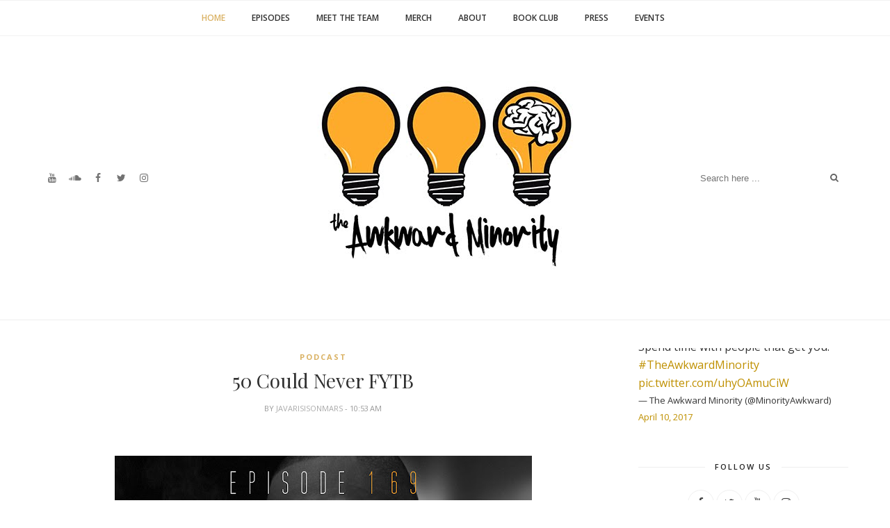

--- FILE ---
content_type: text/javascript; charset=UTF-8
request_url: http://www.theawkwardminority.com/feeds/posts/default/-/podcast?alt=json-in-script&callback=related_results_labels_thumbs&max-results=6
body_size: 7457
content:
// API callback
related_results_labels_thumbs({"version":"1.0","encoding":"UTF-8","feed":{"xmlns":"http://www.w3.org/2005/Atom","xmlns$openSearch":"http://a9.com/-/spec/opensearchrss/1.0/","xmlns$blogger":"http://schemas.google.com/blogger/2008","xmlns$georss":"http://www.georss.org/georss","xmlns$gd":"http://schemas.google.com/g/2005","xmlns$thr":"http://purl.org/syndication/thread/1.0","id":{"$t":"tag:blogger.com,1999:blog-1676601696941594997"},"updated":{"$t":"2025-10-02T08:42:24.887-04:00"},"category":[{"term":"podcast"},{"term":"Awkward Vibes"},{"term":"Press"},{"term":"About"},{"term":"Events"},{"term":"Jesus Shuttlesworth"},{"term":"Lady Godiva"},{"term":"book club"},{"term":"featured"}],"title":{"type":"text","$t":"The Awkward Minority"},"subtitle":{"type":"html","$t":"The Awkward Minority Podcast is the break that you need from the monotonous pace of the week. Commentary from two of your favorite creators, Jesus Shuttlesworth (of Planet Of The Sanquon) and Lady Godiva ( of Words By Lady G). Covering topics that are sure to touch the soul, tickle the funny bone but most important unlock the mind. Breaking you feel of the group think. Leaving you to an Awkward Minority."},"link":[{"rel":"http://schemas.google.com/g/2005#feed","type":"application/atom+xml","href":"http:\/\/www.theawkwardminority.com\/feeds\/posts\/default"},{"rel":"self","type":"application/atom+xml","href":"http:\/\/www.blogger.com\/feeds\/1676601696941594997\/posts\/default\/-\/podcast?alt=json-in-script\u0026max-results=6"},{"rel":"alternate","type":"text/html","href":"http:\/\/www.theawkwardminority.com\/search\/label\/podcast"},{"rel":"hub","href":"http://pubsubhubbub.appspot.com/"},{"rel":"next","type":"application/atom+xml","href":"http:\/\/www.blogger.com\/feeds\/1676601696941594997\/posts\/default\/-\/podcast\/-\/podcast?alt=json-in-script\u0026start-index=7\u0026max-results=6"}],"author":[{"name":{"$t":"JavarisIsOnMars"},"uri":{"$t":"http:\/\/www.blogger.com\/profile\/13986557189611929725"},"email":{"$t":"noreply@blogger.com"},"gd$image":{"rel":"http://schemas.google.com/g/2005#thumbnail","width":"32","height":"24","src":"\/\/blogger.googleusercontent.com\/img\/b\/R29vZ2xl\/AVvXsEgyKQuS17e8k3sKcK6Kfx4_l9z4_tWjnys_CkzoKtx4IY9XQV7R1AGoa6teBH8RS3Q2s9jj909hN-B77wSEq5wKNSYSqZF29H5JnH3gCnBsQu_TBdlHi_cc7eRihKlStQ\/s220\/397466_10151167094240123_1521419843_n.jpg"}}],"generator":{"version":"7.00","uri":"http://www.blogger.com","$t":"Blogger"},"openSearch$totalResults":{"$t":"237"},"openSearch$startIndex":{"$t":"1"},"openSearch$itemsPerPage":{"$t":"6"},"entry":[{"id":{"$t":"tag:blogger.com,1999:blog-1676601696941594997.post-6415942988359716012"},"published":{"$t":"2025-09-24T09:45:00.016-04:00"},"updated":{"$t":"2025-09-24T10:00:31.126-04:00"},"category":[{"scheme":"http://www.blogger.com/atom/ns#","term":"podcast"}],"title":{"type":"text","$t":"The Bronx Bomber: Cardi B’s Am I The Drama?"},"content":{"type":"html","$t":"\u003Cdiv class=\"separator\" style=\"clear: both; text-align: center;\"\u003E\u003Ca href=\"https:\/\/blogger.googleusercontent.com\/img\/a\/AVvXsEjg4qkjc5SL8ZtIixJnUKvV5ucsr1vxSoBdDCTXfhpYrgyb6UA7UiHjsC2482Sw1rmanCY2fT30P1fENCcoC3LylJxlON3DxRq8s40MdNzbRwK2FydoMRQvkvxcFiR7NNl5qXngU7zLDp0Q80vcoIDJpqtt5N4Bvj56hzurWHc7cdascgZM77Aq6KkxFCY\" style=\"margin-left: 1em; margin-right: 1em;\"\u003E\u003Cimg border=\"0\" src=\"https:\/\/blogger.googleusercontent.com\/img\/a\/AVvXsEjg4qkjc5SL8ZtIixJnUKvV5ucsr1vxSoBdDCTXfhpYrgyb6UA7UiHjsC2482Sw1rmanCY2fT30P1fENCcoC3LylJxlON3DxRq8s40MdNzbRwK2FydoMRQvkvxcFiR7NNl5qXngU7zLDp0Q80vcoIDJpqtt5N4Bvj56hzurWHc7cdascgZM77Aq6KkxFCY\" width=\"400\" \/\u003E\u003C\/a\u003E\u003C\/div\u003E\u003Cdiv class=\"separator\" style=\"clear: both; text-align: center;\"\u003E\u003Cbr \/\u003E\u003C\/div\u003E\u003Cdiv class=\"separator\" style=\"clear: both; text-align: center;\"\u003E\u003Cdiv class=\"separator\" style=\"background-color: white; clear: both; color: #343434; font-family: \u0026quot;Open Sans\u0026quot;; font-size: 13px; margin: 0px; padding: 0px;\"\u003E\u003Cb style=\"font-family: arial; font-size: large; margin: 0px; padding: 0px;\"\u003E\u003Cspan style=\"margin: 0px; padding: 0px;\"\u003E\u003Cspan style=\"margin: 0px; padding: 0px;\"\u003E\u003Ca href=\"https:\/\/open.spotify.com\/episode\/2IF3LMGbuYnkp0df8lg0Zu?si=GCNiYe-PSICHEF1UqoFqnw\" style=\"color: #bf9000; margin: 0px; padding: 0px; text-decoration-line: none;\"\u003ESpotify\u003C\/a\u003E\u0026nbsp;|\u0026nbsp;\u003Ca href=\"https:\/\/music.amazon.com\/podcasts\/7c02a25d-d956-40dc-a2d4-739e548ec4ff\/episodes\/2ab58767-298d-4d6f-b957-0fbc77d0562c\/the-awkward-minority-podcast-the-bronx-bomber-cardi-b%E2%80%99s-am-i-the-drama\" style=\"color: #bf9000; margin: 0px; padding: 0px; text-decoration-line: none;\"\u003E\u0026nbsp;Amazon\u003C\/a\u003E\u0026nbsp;|\u0026nbsp;\u003Cspan style=\"color: #bf9000; margin: 0px; padding: 0px;\"\u003E\u003Cspan style=\"margin: 0px; padding: 0px;\"\u003E\u003Cspan style=\"color: white; margin: 0px; padding: 0px;\"\u003E\u003Ca href=\"https:\/\/soundcloud.com\/theawkwardminority\/541a1?utm_source=clipboard\u0026amp;utm_medium=text\u0026amp;utm_campaign=social_sharing\" style=\"color: #bf9000; margin: 0px; padding: 0px; text-decoration-line: none;\"\u003ESoundcloud\u003C\/a\u003E\u0026nbsp;\u003Cspan style=\"color: black; margin: 0px; padding: 0px;\"\u003El\u003C\/span\u003E\u0026nbsp;\u003Ca href=\"https:\/\/podcasts.apple.com\/us\/podcast\/the-bronx-bomber-cardi-bs-am-i-the-drama\/id1037884972?i=1000728133295\" style=\"color: #bf9000; margin: 0px; padding: 0px; text-decoration-line: none;\"\u003EApple Podcast\u003C\/a\u003E\u0026nbsp;\u003Cspan style=\"color: black; margin: 0px; padding: 0px;\"\u003El\u003C\/span\u003E\u003Cspan style=\"color: black; margin: 0px; padding: 0px;\"\u003E\u0026nbsp;\u003Ca href=\"https:\/\/audiomack.com\/theawkwardminority\/song\/541\" style=\"color: #bf9000; margin: 0px; padding: 0px; text-decoration-line: none;\"\u003EAudio Mack\u003C\/a\u003E\u003C\/span\u003E\u0026nbsp;\u0026nbsp;\u003C\/span\u003E\u003C\/span\u003E\u003C\/span\u003E\u003C\/span\u003E\u003C\/span\u003E\u003C\/b\u003E\u003C\/div\u003E\u003Cdiv class=\"separator\" style=\"background-color: white; clear: both; color: #343434; font-family: \u0026quot;Open Sans\u0026quot;; font-size: 13px; margin: 0px; padding: 0px;\"\u003E\u003Cb style=\"font-family: arial; font-size: large; margin: 0px; padding: 0px;\"\u003E\u003Cspan style=\"margin: 0px; padding: 0px;\"\u003E\u003Cspan style=\"margin: 0px; padding: 0px;\"\u003E\u003Cspan style=\"color: #bf9000; margin: 0px; padding: 0px;\"\u003E\u003Cspan style=\"margin: 0px; padding: 0px;\"\u003E\u003Cspan style=\"color: white; margin: 0px; padding: 0px;\"\u003E\u003Cbr \/\u003E\u003C\/span\u003E\u003C\/span\u003E\u003C\/span\u003E\u003C\/span\u003E\u003C\/span\u003E\u003C\/b\u003E\u003C\/div\u003E\u003Cdiv class=\"separator\" style=\"background-color: white; clear: both; color: #343434; font-family: \u0026quot;Open Sans\u0026quot;; font-size: 13px; margin: 0px; padding: 0px;\"\u003E\u003Cb style=\"font-family: arial; font-size: large; margin: 0px; padding: 0px;\"\u003E\u003Cspan style=\"margin: 0px; padding: 0px;\"\u003E\u003Cspan style=\"margin: 0px; padding: 0px;\"\u003E\u003Cspan style=\"color: #bf9000; margin: 0px; padding: 0px;\"\u003E\u003Cspan style=\"margin: 0px; padding: 0px;\"\u003E\u003Cspan style=\"color: white; margin: 0px; padding: 0px;\"\u003E\u003Cbr \/\u003E\u003C\/span\u003E\u003C\/span\u003E\u003C\/span\u003E\u003C\/span\u003E\u003C\/span\u003E\u003C\/b\u003E\u003C\/div\u003E\u003Cdiv\u003E\u003Cb style=\"font-family: arial; font-size: large; margin: 0px; padding: 0px;\"\u003E\u003Cspan style=\"margin: 0px; padding: 0px;\"\u003E\u003Cspan style=\"margin: 0px; padding: 0px;\"\u003E\u003Cspan style=\"color: #bf9000; margin: 0px; padding: 0px;\"\u003E\u003Cspan style=\"margin: 0px; padding: 0px;\"\u003E\u003Cspan style=\"color: white; margin: 0px; padding: 0px;\"\u003Ef\u003C\/span\u003E\u003C\/span\u003E\u003C\/span\u003E\u003C\/span\u003E\u003C\/span\u003E\u003C\/b\u003E\u003C\/div\u003E\u003C\/div\u003E\u003Cp style=\"color: #333333; font-family: \u0026quot;Open Sans\u0026quot;; font-size: 16px; line-height: 26px; margin: 0px 0px 10px; padding: 0px; text-align: center;\"\u003E\u003Cspan style=\"font-family: arial; font-size: medium; margin: 0px; padding: 0px;\"\u003EMake sure you join the Patreon for the bonus episodes and other great content that we're cooking up. See ya on the other side.\u0026nbsp;\u003Ca href=\"https:\/\/gate.sc\/?url=http%3A%2F%2Fwww.patreon.com%2Fsquiresaid\u0026amp;token=71367e-1-1722378457463\" rel=\"nofollow ugc\" style=\"color: #3388dd; margin: 0px; padding: 0px; text-decoration-line: none;\" target=\"_blank\" title=\"http:\/\/www.patreon.com\/squiresaid\"\u003Ewww.patreon.com\/squiresaid\u003C\/a\u003E\u003C\/span\u003E\u003C\/p\u003E\u003Cp style=\"color: #333333; font-family: \u0026quot;Open Sans\u0026quot;; font-size: 16px; line-height: 26px; margin: 0px 0px 10px; padding: 0px; text-align: center;\"\u003E\u003Cspan style=\"font-family: arial; font-size: medium; margin: 0px; padding: 0px;\"\u003ELady Godiva latest video:\u0026nbsp;\u003C\/span\u003E\u003Ca href=\"https:\/\/gate.sc\/?url=http%3A%2F%2Fyoutu.be%2FXpyGojnn3Nc\u0026amp;token=a02499-1-1722378457463\" rel=\"nofollow ugc\" style=\"color: #3388dd; font-family: arial; font-size: medium; margin: 0px; padding: 0px; text-decoration-line: none;\" target=\"_blank\" title=\"http:\/\/youtu.be\/XpyGojnn3Nc\"\u003Eyoutu.be\/XpyGojnn3Nc\u003C\/a\u003E\u003C\/p\u003E\u003Cp style=\"color: #333333; font-family: \u0026quot;Open Sans\u0026quot;; font-size: 16px; line-height: 26px; margin: 0px 0px 10px; padding: 0px; text-align: center;\"\u003E\u003Cspan style=\"font-family: arial; font-size: medium; margin: 0px; padding: 0px;\"\u003EJesus Shuttlesworth x Amazon\u003C\/span\u003E\u003C\/p\u003E\u003Cp style=\"color: #333333; font-family: \u0026quot;Open Sans\u0026quot;; font-size: 16px; line-height: 26px; margin: 0px 0px 10px; padding: 0px; text-align: center;\"\u003E\u003Ca href=\"https:\/\/gate.sc\/?url=http%3A%2F%2Famazon.com%2Fshop%2Fmoresanquon\u0026amp;token=4adc1d-1-1722378457463\" rel=\"nofollow ugc\" style=\"color: #3388dd; margin: 0px; padding: 0px; text-decoration-line: none;\" target=\"_blank\" title=\"http:\/\/amazon.com\/shop\/moresanquon\"\u003E\u003Cspan style=\"font-family: arial; font-size: medium; margin: 0px; padding: 0px;\"\u003Eamazon.com\/shop\/moresanquon\u003C\/span\u003E\u003C\/a\u003E\u003C\/p\u003E\u003Cp style=\"color: #333333; font-family: \u0026quot;Open Sans\u0026quot;; font-size: 16px; line-height: 26px; margin: 0px 0px 10px; padding: 0px; text-align: center;\"\u003E\u003Cspan style=\"font-family: arial; font-size: medium; margin: 0px; padding: 0px;\"\u003EHere's 20 dollars, start investing:\u0026nbsp;\u003Ca href=\"https:\/\/gate.sc\/?url=http%3A%2F%2Fget.stash.com%2Fjavaris0d3ko\u0026amp;token=82975e-1-1722378457463\" rel=\"nofollow ugc\" style=\"color: #3388dd; margin: 0px; padding: 0px; text-decoration-line: none;\" target=\"_blank\" title=\"http:\/\/get.stash.com\/javaris0d3ko\"\u003Eget.stash.com\/javaris0d3ko\u003C\/a\u003E\u003C\/span\u003E\u003C\/p\u003E\u003Cp style=\"color: #333333; font-family: \u0026quot;Open Sans\u0026quot;; font-size: 16px; line-height: 26px; margin: 0px 0px 10px; padding: 0px; text-align: center;\"\u003E\u003Cspan style=\"font-family: arial; font-size: medium; margin: 0px; padding: 0px;\"\u003EFree shipping on Vans\u003Cbr style=\"margin: 0px; padding: 0px;\" \/\u003E\u003Ca href=\"https:\/\/gate.sc\/?url=http%3A%2F%2Fbitly.com%2Fawkwardvans\u0026amp;token=c3d7e3-1-1722378457463\" rel=\"nofollow ugc\" style=\"color: #3388dd; margin: 0px; padding: 0px; text-decoration-line: none;\" target=\"_blank\" title=\"http:\/\/bitly.com\/awkwardvans\"\u003Ebitly.com\/awkwardvans\u003C\/a\u003E\u003C\/span\u003E\u003C\/p\u003E\u003Cp style=\"color: #333333; font-family: \u0026quot;Open Sans\u0026quot;; font-size: 16px; line-height: 26px; margin: 0px 0px 10px; padding: 0px; text-align: center;\"\u003E\u003Cspan style=\"font-family: arial; font-size: medium; margin: 0px; padding: 0px;\"\u003EBe sure to use hashtag 'TheAwkwardMinority' to join the discussion about this episode.\u003C\/span\u003E\u003C\/p\u003E\u003Cp style=\"color: #333333; font-family: \u0026quot;Open Sans\u0026quot;; font-size: 16px; line-height: 26px; margin: 0px 0px 10px; padding: 0px; text-align: center;\"\u003E\u003Cspan style=\"font-family: arial; font-size: medium; margin: 0px; padding: 0px;\"\u003EStay Awkward: theawkwardminority.com\u003Cbr style=\"margin: 0px; padding: 0px;\" \/\u003E\u003Ca href=\"https:\/\/gate.sc\/?url=http%3A%2F%2FTwitter.com%2FMinorityAwkward\u0026amp;token=9398e9-1-1722378457463\" rel=\"nofollow ugc\" style=\"color: #3388dd; margin: 0px; padding: 0px; text-decoration-line: none;\" target=\"_blank\" title=\"http:\/\/Twitter.com\/MinorityAwkward\"\u003ETwitter.com\/MinorityAwkward\u003C\/a\u003E\u003Cbr style=\"margin: 0px; padding: 0px;\" \/\u003E\u003Ca href=\"https:\/\/gate.sc\/?url=http%3A%2F%2FInstagram.com%2Fawkwardminority\u0026amp;token=d16191-1-1722378457463\" rel=\"nofollow ugc\" style=\"color: #3388dd; margin: 0px; padding: 0px; text-decoration-line: none;\" target=\"_blank\" title=\"http:\/\/Instagram.com\/awkwardminority\"\u003EInstagram.com\/awkwardminority\u003C\/a\u003E\u003Cbr style=\"margin: 0px; padding: 0px;\" \/\u003E\u003Ca href=\"https:\/\/gate.sc\/?url=http%3A%2F%2FFacebook.com%2Ftheawkwardminority\u0026amp;token=b164b2-1-1722378457463\" rel=\"nofollow ugc\" style=\"color: #3388dd; margin: 0px; padding: 0px; text-decoration-line: none;\" target=\"_blank\" title=\"http:\/\/Facebook.com\/theawkwardminority\"\u003EFacebook.com\/theawkwardminority\u003C\/a\u003E\u003C\/span\u003E\u003C\/p\u003E\u003Cp style=\"color: #333333; font-family: \u0026quot;Open Sans\u0026quot;; font-size: 16px; line-height: 26px; margin: 0px 0px 10px; padding: 0px; text-align: center;\"\u003E\u003Cspan style=\"font-family: arial; font-size: medium; margin: 0px; padding: 0px;\"\u003EJesus Shuttlesworth\u003Cbr style=\"margin: 0px; padding: 0px;\" \/\u003EEmail:\u0026nbsp;\u003Ca href=\"mailto:Javaris@planetofthesanquon.com\" style=\"color: #3388dd; margin: 0px; padding: 0px; text-decoration-line: none;\"\u003EJavaris@planetofthesanquon.com\u003C\/a\u003E\u003Cbr style=\"margin: 0px; padding: 0px;\" \/\u003E\u003Ca href=\"https:\/\/gate.sc\/?url=http%3A%2F%2FTwitter.com%2FJavarisIsOnMars\u0026amp;token=b707c5-1-1722378457464\" rel=\"nofollow ugc\" style=\"color: #3388dd; margin: 0px; padding: 0px; text-decoration-line: none;\" target=\"_blank\" title=\"http:\/\/Twitter.com\/JavarisIsOnMars\"\u003ETwitter.com\/JavarisIsOnMars\u003C\/a\u003E\u003Cbr style=\"margin: 0px; padding: 0px;\" \/\u003E\u003Ca href=\"https:\/\/gate.sc\/?url=http%3A%2F%2FInstagram.com%2Fthesquiretales\u0026amp;token=72f2fe-1-1722378457464\" rel=\"nofollow ugc\" style=\"color: #3388dd; margin: 0px; padding: 0px; text-decoration-line: none;\" target=\"_blank\" title=\"http:\/\/Instagram.com\/thesquiretales\"\u003EInstagram.com\/thesquiretales\u003C\/a\u003E\u003Cbr style=\"margin: 0px; padding: 0px;\" \/\u003ESnapChat: ASquireTale\u003C\/span\u003E\u003C\/p\u003E\u003Cp style=\"color: #333333; font-family: \u0026quot;Open Sans\u0026quot;; font-size: 16px; line-height: 26px; margin: 0px 0px 10px; padding: 0px; text-align: center;\"\u003E\u003Cspan style=\"font-family: arial; font-size: medium; margin: 0px; padding: 0px;\"\u003E\u003Cbr style=\"margin: 0px; padding: 0px;\" \/\u003E\u003C\/span\u003E\u003C\/p\u003E\u003Cp style=\"color: #343434; font-family: \u0026quot;Open Sans\u0026quot;; font-size: 16px; line-height: 26px; margin: 0px 0px 20px; padding: 0px; text-align: center;\"\u003E\u003Cb style=\"font-family: arial; margin: 0px; padding: 0px; text-align: justify;\"\u003E\u003Cspan style=\"margin: 0px; padding: 0px;\"\u003E\u003Cspan style=\"margin: 0px; padding: 0px;\"\u003E\u003Cspan style=\"font-size: medium; margin: 0px; padding: 0px;\"\u003EMake sure you join the Patreon for the bonus episodes and other great content that we're cooking up. See ya on the other side.\u0026nbsp;\u003Ca href=\"http:\/\/www.theawkwardminority.com\/2024\/01\/www.patreon.com\/theakwardminority\" style=\"color: #bf9000; margin: 0px; padding: 0px; text-decoration-line: none;\"\u003E\u003Cspan style=\"margin: 0px; padding: 0px;\"\u003Ewww.patreon.com\/\u003C\/span\u003Etheakwardminority\u0026nbsp;\u003C\/a\u003E\u003C\/span\u003E\u003C\/span\u003E\u003C\/span\u003E\u003C\/b\u003E\u003C\/p\u003E"},"link":[{"rel":"replies","type":"application/atom+xml","href":"http:\/\/www.theawkwardminority.com\/feeds\/6415942988359716012\/comments\/default","title":"Post Comments"},{"rel":"replies","type":"text/html","href":"http:\/\/www.theawkwardminority.com\/2025\/09\/the-bronx-bomber-cardi-bs-am-i-drama.html#comment-form","title":"0 Comments"},{"rel":"edit","type":"application/atom+xml","href":"http:\/\/www.blogger.com\/feeds\/1676601696941594997\/posts\/default\/6415942988359716012"},{"rel":"self","type":"application/atom+xml","href":"http:\/\/www.blogger.com\/feeds\/1676601696941594997\/posts\/default\/6415942988359716012"},{"rel":"alternate","type":"text/html","href":"http:\/\/www.theawkwardminority.com\/2025\/09\/the-bronx-bomber-cardi-bs-am-i-drama.html","title":"The Bronx Bomber: Cardi B’s Am I The Drama?"}],"author":[{"name":{"$t":"JavarisIsOnMars"},"uri":{"$t":"http:\/\/www.blogger.com\/profile\/13986557189611929725"},"email":{"$t":"noreply@blogger.com"},"gd$image":{"rel":"http://schemas.google.com/g/2005#thumbnail","width":"32","height":"24","src":"\/\/blogger.googleusercontent.com\/img\/b\/R29vZ2xl\/AVvXsEgyKQuS17e8k3sKcK6Kfx4_l9z4_tWjnys_CkzoKtx4IY9XQV7R1AGoa6teBH8RS3Q2s9jj909hN-B77wSEq5wKNSYSqZF29H5JnH3gCnBsQu_TBdlHi_cc7eRihKlStQ\/s220\/397466_10151167094240123_1521419843_n.jpg"}}],"media$thumbnail":{"xmlns$media":"http://search.yahoo.com/mrss/","url":"https:\/\/blogger.googleusercontent.com\/img\/a\/AVvXsEjg4qkjc5SL8ZtIixJnUKvV5ucsr1vxSoBdDCTXfhpYrgyb6UA7UiHjsC2482Sw1rmanCY2fT30P1fENCcoC3LylJxlON3DxRq8s40MdNzbRwK2FydoMRQvkvxcFiR7NNl5qXngU7zLDp0Q80vcoIDJpqtt5N4Bvj56hzurWHc7cdascgZM77Aq6KkxFCY=s72-c","height":"72","width":"72"},"thr$total":{"$t":"0"}},{"id":{"$t":"tag:blogger.com,1999:blog-1676601696941594997.post-4452335937376667511"},"published":{"$t":"2024-09-10T20:16:00.004-04:00"},"updated":{"$t":"2024-09-10T20:16:40.366-04:00"},"category":[{"scheme":"http://www.blogger.com/atom/ns#","term":"podcast"}],"title":{"type":"text","$t":"Man Of The People "},"content":{"type":"html","$t":"\u003Cp\u003E\u0026nbsp;\u003C\/p\u003E\u003Cdiv class=\"separator\" style=\"clear: both; text-align: center;\"\u003E\u003Ca href=\"https:\/\/blogger.googleusercontent.com\/img\/b\/R29vZ2xl\/AVvXsEiLk1gyLPlHi3NtxF3bJksK32m8nuj7khnq6zb19G-woWXF6SsVxA7mQ7GeeQh5F8WMjJxyvDwcXfGH7h05X1neDDciNWjv-HNretvAmUwOsZ9e0oYrIsJz1cddj2dFSYRa9FNADEBpwFXUtFck2MrluNMTtNoMRp1ggQ2nZuMSqVR-KBr7MRgxu1k7utk\/s1000\/540.jpg\" imageanchor=\"1\" style=\"margin-left: 1em; margin-right: 1em;\"\u003E\u003Cimg border=\"0\" data-original-height=\"1000\" data-original-width=\"1000\" height=\"640\" src=\"https:\/\/blogger.googleusercontent.com\/img\/b\/R29vZ2xl\/AVvXsEiLk1gyLPlHi3NtxF3bJksK32m8nuj7khnq6zb19G-woWXF6SsVxA7mQ7GeeQh5F8WMjJxyvDwcXfGH7h05X1neDDciNWjv-HNretvAmUwOsZ9e0oYrIsJz1cddj2dFSYRa9FNADEBpwFXUtFck2MrluNMTtNoMRp1ggQ2nZuMSqVR-KBr7MRgxu1k7utk\/w640-h640\/540.jpg\" width=\"640\" \/\u003E\u003C\/a\u003E\u003C\/div\u003E\u003Cp style=\"-webkit-text-stroke-width: 0px; background-color: white; color: #343434; font-family: \u0026quot;Open Sans\u0026quot;; font-size: 16px; font-style: normal; font-variant-caps: normal; font-variant-ligatures: normal; font-weight: 400; letter-spacing: normal; line-height: 26px; margin: 0px 0px 20px; orphans: 2; padding: 0px; text-align: center; text-decoration-color: initial; text-decoration-style: initial; text-decoration-thickness: initial; text-indent: 0px; text-transform: none; white-space: normal; widows: 2; word-spacing: 0px;\"\u003E\u003C\/p\u003E\u003Cdiv style=\"-webkit-text-stroke-width: 0px; background-color: white; color: #343434; font-family: \u0026quot;Open Sans\u0026quot;; font-size: 13px; font-style: normal; font-variant-caps: normal; font-variant-ligatures: normal; font-weight: 400; letter-spacing: normal; margin: 0px; orphans: 2; padding: 0px; text-align: justify; text-decoration-color: initial; text-decoration-style: initial; text-decoration-thickness: initial; text-indent: 0px; text-transform: none; white-space: normal; widows: 2; word-spacing: 0px;\"\u003E\u003C\/div\u003E\u003Cp\u003E\u003C\/p\u003E\u003Cdiv class=\"separator\" style=\"-webkit-text-stroke-width: 0px; background-color: white; clear: both; color: #343434; font-family: \u0026quot;Open Sans\u0026quot;; font-size: 13px; font-style: normal; font-variant-caps: normal; font-variant-ligatures: normal; font-weight: 400; letter-spacing: normal; margin: 0px; orphans: 2; padding: 0px; text-align: center; text-decoration-color: initial; text-decoration-style: initial; text-decoration-thickness: initial; text-indent: 0px; text-transform: none; white-space: normal; widows: 2; word-spacing: 0px;\"\u003E\u003Cb style=\"color: #343434; font-family: arial; font-size: large; margin: 0px; padding: 0px;\"\u003E\u003Cspan style=\"margin: 0px; padding: 0px;\"\u003E\u003Cspan style=\"margin: 0px; padding: 0px;\"\u003E\u003Ca href=\"https:\/\/open.spotify.com\/episode\/0nnuvthUqCXzeZMDbjzI8c?si=3e1c5b049c834695\" style=\"color: #bf9000; margin: 0px; padding: 0px; text-decoration: none;\"\u003ESpotify\u003C\/a\u003E\u0026nbsp;|\u0026nbsp;\u003Ca href=\"https:\/\/music.amazon.com\/podcasts\/7c02a25d-d956-40dc-a2d4-739e548ec4ff\/episodes\/acda5624-daee-4a05-9b0d-3188310a0790\/the-awkward-minority-podcast-man-of-the-people\" style=\"color: #bf9000; margin: 0px; padding: 0px; text-decoration: none;\"\u003E\u0026nbsp;Amazon\u003C\/a\u003E\u0026nbsp;|\u0026nbsp;\u003Cspan style=\"color: #bf9000; margin: 0px; padding: 0px;\"\u003E\u003Cspan style=\"margin: 0px; padding: 0px;\"\u003E\u003Cspan style=\"color: white; margin: 0px; padding: 0px;\"\u003E\u003Ca href=\"https:\/\/soundcloud.com\/theawkwardminority\/man-of-the-people\" style=\"color: #bf9000; margin: 0px; padding: 0px; text-decoration: none;\"\u003ESoundcloud\u003C\/a\u003E\u0026nbsp;\u003Cspan style=\"color: black; margin: 0px; padding: 0px;\"\u003El\u003C\/span\u003E\u0026nbsp;\u003Ca href=\"https:\/\/podcasts.apple.com\/us\/podcast\/man-of-the-people\/id1037884972?i=1000668902183\" style=\"color: #bf9000; margin: 0px; padding: 0px; text-decoration: none;\"\u003EApple Podcast\u003C\/a\u003E\u0026nbsp;\u003Cspan style=\"color: black; margin: 0px; padding: 0px;\"\u003El\u003C\/span\u003E\u003Cspan style=\"color: black; margin: 0px; padding: 0px;\"\u003E\u0026nbsp;\u003Ca href=\"https:\/\/audiomack.com\/theawkwardminority\/song\/man-of-the-people\" style=\"color: #bf9000; margin: 0px; padding: 0px; text-decoration: none;\"\u003EAudio Mack\u003C\/a\u003E\u003C\/span\u003E\u0026nbsp;\u0026nbsp;\u003C\/span\u003E\u003C\/span\u003E\u003C\/span\u003E\u003C\/span\u003E\u003C\/span\u003E\u003C\/b\u003E\u003C\/div\u003E\u003Cdiv class=\"separator\" style=\"-webkit-text-stroke-width: 0px; background-color: white; clear: both; color: #343434; font-family: \u0026quot;Open Sans\u0026quot;; font-size: 13px; font-style: normal; font-variant-caps: normal; font-variant-ligatures: normal; font-weight: 400; letter-spacing: normal; margin: 0px; orphans: 2; padding: 0px; text-align: center; text-decoration-color: initial; text-decoration-style: initial; text-decoration-thickness: initial; text-indent: 0px; text-transform: none; white-space: normal; widows: 2; word-spacing: 0px;\"\u003E\u003Cb style=\"color: #343434; font-family: arial; font-size: large; margin: 0px; padding: 0px;\"\u003E\u003Cspan style=\"margin: 0px; padding: 0px;\"\u003E\u003Cspan style=\"margin: 0px; padding: 0px;\"\u003E\u003Cspan style=\"color: #bf9000; margin: 0px; padding: 0px;\"\u003E\u003Cspan style=\"margin: 0px; padding: 0px;\"\u003E\u003Cspan style=\"color: white; margin: 0px; padding: 0px;\"\u003E\u003Cbr \/\u003E\u003C\/span\u003E\u003C\/span\u003E\u003C\/span\u003E\u003C\/span\u003E\u003C\/span\u003E\u003C\/b\u003E\u003C\/div\u003E\u003Cdiv class=\"separator\" style=\"-webkit-text-stroke-width: 0px; background-color: white; clear: both; font-family: \u0026quot;Open Sans\u0026quot;; font-size: 13px; font-style: normal; font-variant-caps: normal; font-variant-ligatures: normal; font-weight: 400; letter-spacing: normal; margin: 0px; orphans: 2; padding: 0px; text-align: center; text-decoration-color: initial; text-decoration-style: initial; text-decoration-thickness: initial; text-indent: 0px; text-transform: none; white-space: normal; widows: 2; word-spacing: 0px;\"\u003E\u003Cp style=\"color: #333333; font-size: 16px; line-height: 26px; margin: 0px 0px 10px; padding: 0px;\"\u003E\u003Cspan style=\"font-family: arial; font-size: medium; margin: 0px; padding: 0px;\"\u003ER.I.P Rich Homie Quan\u003C\/span\u003E\u003C\/p\u003E\u003Cp style=\"color: #333333; font-size: 16px; line-height: 26px; margin: 0px 0px 10px; padding: 0px;\"\u003E\u003Cspan style=\"font-family: arial; font-size: medium; margin: 0px; padding: 0px;\"\u003E\u003Cbr \/\u003E\u003C\/span\u003E\u003C\/p\u003E\u003Cp style=\"color: #333333; font-size: 16px; line-height: 26px; margin: 0px 0px 10px; padding: 0px;\"\u003E\u003Cspan style=\"font-family: arial; font-size: medium; margin: 0px; padding: 0px;\"\u003E\u003Cbr \/\u003E\u003C\/span\u003E\u003C\/p\u003E\u003Cp style=\"color: #333333; font-size: 16px; line-height: 26px; margin: 0px 0px 10px; padding: 0px;\"\u003E\u003Cspan style=\"font-family: arial; font-size: medium; margin: 0px; padding: 0px;\"\u003EMake sure you join the Patreon for the bonus episodes and other great content that we're cooking up. See ya on the other side.\u0026nbsp;\u003Ca href=\"https:\/\/gate.sc\/?url=http%3A%2F%2Fwww.patreon.com%2Fsquiresaid\u0026amp;token=71367e-1-1722378457463\" rel=\"nofollow ugc\" style=\"color: #3388dd; margin: 0px; padding: 0px; text-decoration-line: none;\" target=\"_blank\" title=\"http:\/\/www.patreon.com\/squiresaid\"\u003Ewww.patreon.com\/squiresaid\u003C\/a\u003E\u003C\/span\u003E\u003C\/p\u003E\u003Cp style=\"color: #333333; font-size: 16px; line-height: 26px; margin: 0px 0px 10px; padding: 0px;\"\u003E\u003Cspan style=\"font-family: arial; font-size: medium;\"\u003ELady Godiva latest video:\u0026nbsp;\u003C\/span\u003E\u003Ca href=\"https:\/\/gate.sc\/?url=http%3A%2F%2Fyoutu.be%2FXpyGojnn3Nc\u0026amp;token=a02499-1-1722378457463\" rel=\"nofollow ugc\" style=\"color: #3388dd; font-family: arial; font-size: medium; margin: 0px; padding: 0px; text-decoration-line: none;\" target=\"_blank\" title=\"http:\/\/youtu.be\/XpyGojnn3Nc\"\u003Eyoutu.be\/XpyGojnn3Nc\u003C\/a\u003E\u003C\/p\u003E\u003Cp style=\"color: #333333; font-size: 16px; line-height: 26px; margin: 0px 0px 10px; padding: 0px;\"\u003E\u003Cspan style=\"font-family: arial; font-size: medium; margin: 0px; padding: 0px;\"\u003EJesus Shuttlesworth x Amazon\u003C\/span\u003E\u003C\/p\u003E\u003Cp style=\"color: #333333; font-size: 16px; line-height: 26px; margin: 0px 0px 10px; padding: 0px;\"\u003E\u003Ca href=\"https:\/\/gate.sc\/?url=http%3A%2F%2Famazon.com%2Fshop%2Fmoresanquon\u0026amp;token=4adc1d-1-1722378457463\" rel=\"nofollow ugc\" style=\"color: #3388dd; margin: 0px; padding: 0px; text-decoration-line: none;\" target=\"_blank\" title=\"http:\/\/amazon.com\/shop\/moresanquon\"\u003E\u003Cspan style=\"font-family: arial; font-size: medium; margin: 0px; padding: 0px;\"\u003Eamazon.com\/shop\/moresanquon\u003C\/span\u003E\u003C\/a\u003E\u003C\/p\u003E\u003Cp style=\"color: #333333; font-size: 16px; line-height: 26px; margin: 0px 0px 10px; padding: 0px;\"\u003E\u003Cspan style=\"font-family: arial; font-size: medium; margin: 0px; padding: 0px;\"\u003EHere's 20 dollars, start investing:\u0026nbsp;\u003Ca href=\"https:\/\/gate.sc\/?url=http%3A%2F%2Fget.stash.com%2Fjavaris0d3ko\u0026amp;token=82975e-1-1722378457463\" rel=\"nofollow ugc\" style=\"color: #3388dd; margin: 0px; padding: 0px; text-decoration-line: none;\" target=\"_blank\" title=\"http:\/\/get.stash.com\/javaris0d3ko\"\u003Eget.stash.com\/javaris0d3ko\u003C\/a\u003E\u003C\/span\u003E\u003C\/p\u003E\u003Cp style=\"color: #333333; font-size: 16px; line-height: 26px; margin: 0px 0px 10px; padding: 0px;\"\u003E\u003Cspan style=\"font-family: arial; font-size: medium; margin: 0px; padding: 0px;\"\u003EFree shipping on Vans\u003Cbr style=\"margin: 0px; padding: 0px;\" \/\u003E\u003Ca href=\"https:\/\/gate.sc\/?url=http%3A%2F%2Fbitly.com%2Fawkwardvans\u0026amp;token=c3d7e3-1-1722378457463\" rel=\"nofollow ugc\" style=\"color: #3388dd; margin: 0px; padding: 0px; text-decoration-line: none;\" target=\"_blank\" title=\"http:\/\/bitly.com\/awkwardvans\"\u003Ebitly.com\/awkwardvans\u003C\/a\u003E\u003C\/span\u003E\u003C\/p\u003E\u003Cp style=\"color: #333333; font-size: 16px; line-height: 26px; margin: 0px 0px 10px; padding: 0px;\"\u003E\u003Cspan style=\"font-family: arial; font-size: medium; margin: 0px; padding: 0px;\"\u003EBe sure to use hashtag 'TheAwkwardMinority' to join the discussion about this episode.\u003C\/span\u003E\u003C\/p\u003E\u003Cp style=\"color: #333333; font-size: 16px; line-height: 26px; margin: 0px 0px 10px; padding: 0px;\"\u003E\u003Cspan style=\"font-family: arial; font-size: medium; margin: 0px; padding: 0px;\"\u003EStay Awkward: theawkwardminority.com\u003Cbr style=\"margin: 0px; padding: 0px;\" \/\u003E\u003Ca href=\"https:\/\/gate.sc\/?url=http%3A%2F%2FTwitter.com%2FMinorityAwkward\u0026amp;token=9398e9-1-1722378457463\" rel=\"nofollow ugc\" style=\"color: #3388dd; margin: 0px; padding: 0px; text-decoration-line: none;\" target=\"_blank\" title=\"http:\/\/Twitter.com\/MinorityAwkward\"\u003ETwitter.com\/MinorityAwkward\u003C\/a\u003E\u003Cbr style=\"margin: 0px; padding: 0px;\" \/\u003E\u003Ca href=\"https:\/\/gate.sc\/?url=http%3A%2F%2FInstagram.com%2Fawkwardminority\u0026amp;token=d16191-1-1722378457463\" rel=\"nofollow ugc\" style=\"color: #3388dd; margin: 0px; padding: 0px; text-decoration-line: none;\" target=\"_blank\" title=\"http:\/\/Instagram.com\/awkwardminority\"\u003EInstagram.com\/awkwardminority\u003C\/a\u003E\u003Cbr style=\"margin: 0px; padding: 0px;\" \/\u003E\u003Ca href=\"https:\/\/gate.sc\/?url=http%3A%2F%2FFacebook.com%2Ftheawkwardminority\u0026amp;token=b164b2-1-1722378457463\" rel=\"nofollow ugc\" style=\"color: #3388dd; margin: 0px; padding: 0px; text-decoration-line: none;\" target=\"_blank\" title=\"http:\/\/Facebook.com\/theawkwardminority\"\u003EFacebook.com\/theawkwardminority\u003C\/a\u003E\u003C\/span\u003E\u003C\/p\u003E\u003Cp style=\"color: #333333; font-size: 16px; line-height: 26px; margin: 0px 0px 10px; padding: 0px;\"\u003E\u003Cspan style=\"font-family: arial; font-size: medium; margin: 0px; padding: 0px;\"\u003EJesus Shuttlesworth\u003Cbr style=\"margin: 0px; padding: 0px;\" \/\u003EEmail:\u0026nbsp;\u003Ca href=\"mailto:Javaris@planetofthesanquon.com\" style=\"color: #3388dd; margin: 0px; padding: 0px; text-decoration-line: none;\"\u003EJavaris@planetofthesanquon.com\u003C\/a\u003E\u003Cbr style=\"margin: 0px; padding: 0px;\" \/\u003E\u003Ca href=\"https:\/\/gate.sc\/?url=http%3A%2F%2FTwitter.com%2FJavarisIsOnMars\u0026amp;token=b707c5-1-1722378457464\" rel=\"nofollow ugc\" style=\"color: #3388dd; margin: 0px; padding: 0px; text-decoration-line: none;\" target=\"_blank\" title=\"http:\/\/Twitter.com\/JavarisIsOnMars\"\u003ETwitter.com\/JavarisIsOnMars\u003C\/a\u003E\u003Cbr style=\"margin: 0px; padding: 0px;\" \/\u003E\u003Ca href=\"https:\/\/gate.sc\/?url=http%3A%2F%2FInstagram.com%2Fthesquiretales\u0026amp;token=72f2fe-1-1722378457464\" rel=\"nofollow ugc\" style=\"color: #3388dd; margin: 0px; padding: 0px; text-decoration-line: none;\" target=\"_blank\" title=\"http:\/\/Instagram.com\/thesquiretales\"\u003EInstagram.com\/thesquiretales\u003C\/a\u003E\u003Cbr style=\"margin: 0px; padding: 0px;\" \/\u003ESnapChat: ASquireTale\u003C\/span\u003E\u003C\/p\u003E\u003Cp style=\"color: #333333; font-size: 16px; line-height: 26px; margin: 0px 0px 10px; padding: 0px;\"\u003E\u003Cspan style=\"font-family: arial; font-size: medium; margin: 0px; padding: 0px;\"\u003E\u003Cbr style=\"margin: 0px; padding: 0px;\" \/\u003E\u003C\/span\u003E\u003C\/p\u003E\u003Cp style=\"color: #343434; font-size: 16px; line-height: 26px; margin: 0px 0px 20px; padding: 0px;\"\u003E\u003Cb style=\"font-family: arial; margin: 0px; padding: 0px; text-align: justify;\"\u003E\u003Cspan style=\"margin: 0px; padding: 0px;\"\u003E\u003Cspan style=\"margin: 0px; padding: 0px;\"\u003E\u003Cspan style=\"font-size: medium; margin: 0px; padding: 0px;\"\u003EMake sure you join the Patreon for the bonus episodes and other great content that we're cooking up. See ya on the other side.\u0026nbsp;\u003Ca href=\"http:\/\/www.theawkwardminority.com\/2024\/01\/www.patreon.com\/theakwardminority\" style=\"color: #bf9000; margin: 0px; padding: 0px; text-decoration-line: none;\"\u003E\u003Cspan style=\"margin: 0px; padding: 0px;\"\u003Ewww.patreon.com\/\u003C\/span\u003Etheakwardminority\u0026nbsp;\u003C\/a\u003E\u003C\/span\u003E\u003C\/span\u003E\u003C\/span\u003E\u003C\/b\u003E\u003C\/p\u003E\u003Cdiv style=\"color: #343434; margin: 0px; padding: 0px; text-align: justify;\"\u003E\u003Cspan style=\"font-family: arial; margin: 0px; padding: 0px;\"\u003E\u003Cb style=\"margin: 0px; padding: 0px;\"\u003E\u003Cspan style=\"font-size: medium; margin: 0px; padding: 0px;\"\u003E\u003Cbr style=\"margin: 0px; padding: 0px;\" \/\u003E\u003C\/span\u003E\u003C\/b\u003E\u003C\/span\u003E\u003C\/div\u003E\u003Cp style=\"color: #343434; font-size: 16px; line-height: 26px; margin: 0px 0px 20px; padding: 0px;\"\u003E\u003Cb style=\"font-family: arial; margin: 0px; padding: 0px;\"\u003E\u003Cspan style=\"font-size: medium; margin: 0px; padding: 0px;\"\u003E\u003Cspan style=\"margin: 0px; padding: 0px;\"\u003E\u003C\/span\u003E\u003C\/span\u003E\u003C\/b\u003E\u003C\/p\u003E\u003Cp style=\"color: #333333; font-size: 16px; line-height: 26px; margin: 0px 0px 10px; padding: 0px;\"\u003E\u003Cb style=\"color: #343434; font-family: arial; margin: 0px; padding: 0px; text-align: justify;\"\u003E\u003Cspan style=\"font-size: medium; margin: 0px; padding: 0px;\"\u003E\u003Cspan style=\"margin: 0px; padding: 0px;\"\u003E\u003C\/span\u003E\u003C\/span\u003E\u003C\/b\u003E\u003C\/p\u003E\u003Cdiv style=\"color: #343434; margin: 0px; padding: 0px; text-align: justify;\"\u003E\u003Cspan style=\"font-family: arial; margin: 0px; padding: 0px;\"\u003E\u003Cb style=\"margin: 0px; padding: 0px;\"\u003E\u003Cspan style=\"margin: 0px; padding: 0px;\"\u003E\u003Cb style=\"margin: 0px; padding: 0px; text-align: center;\"\u003E\u003Cspan style=\"font-size: medium; margin: 0px; padding: 0px;\"\u003EStay Awkward (Follow Us):\u0026nbsp;\u003Ca href=\"http:\/\/twitter.com\/MinorityAwkward\" style=\"color: #bf9000; margin: 0px; padding: 0px; text-decoration-line: none;\"\u003ETwitter\u003C\/a\u003E\u0026nbsp;|\u0026nbsp;\u003Ca href=\"http:\/\/facebook.com\/theawkwardminority\" style=\"color: #bf9000; margin: 0px; padding: 0px; text-decoration-line: none;\"\u003EFacebook\u003C\/a\u003E\u0026nbsp;|\u0026nbsp;\u003Ca href=\"http:\/\/instagram.com\/awkwardminority\" style=\"color: #bf9000; margin: 0px; padding: 0px; text-decoration-line: none;\"\u003EInstagram\u003C\/a\u003E\u0026nbsp;| Be sure to use hashtag 'TheAwkwardMinority'\u003C\/span\u003E\u003Cspan style=\"margin: 0px; padding: 0px;\"\u003E\u0026nbsp;to join the discussion about this episode.\u003C\/span\u003E\u003C\/b\u003E\u003C\/span\u003E\u003C\/b\u003E\u003C\/span\u003E\u003C\/div\u003E\u003C\/div\u003E"},"link":[{"rel":"replies","type":"application/atom+xml","href":"http:\/\/www.theawkwardminority.com\/feeds\/4452335937376667511\/comments\/default","title":"Post Comments"},{"rel":"replies","type":"text/html","href":"http:\/\/www.theawkwardminority.com\/2024\/09\/man-of-people.html#comment-form","title":"0 Comments"},{"rel":"edit","type":"application/atom+xml","href":"http:\/\/www.blogger.com\/feeds\/1676601696941594997\/posts\/default\/4452335937376667511"},{"rel":"self","type":"application/atom+xml","href":"http:\/\/www.blogger.com\/feeds\/1676601696941594997\/posts\/default\/4452335937376667511"},{"rel":"alternate","type":"text/html","href":"http:\/\/www.theawkwardminority.com\/2024\/09\/man-of-people.html","title":"Man Of The People "}],"author":[{"name":{"$t":"JavarisIsOnMars"},"uri":{"$t":"http:\/\/www.blogger.com\/profile\/13986557189611929725"},"email":{"$t":"noreply@blogger.com"},"gd$image":{"rel":"http://schemas.google.com/g/2005#thumbnail","width":"32","height":"24","src":"\/\/blogger.googleusercontent.com\/img\/b\/R29vZ2xl\/AVvXsEgyKQuS17e8k3sKcK6Kfx4_l9z4_tWjnys_CkzoKtx4IY9XQV7R1AGoa6teBH8RS3Q2s9jj909hN-B77wSEq5wKNSYSqZF29H5JnH3gCnBsQu_TBdlHi_cc7eRihKlStQ\/s220\/397466_10151167094240123_1521419843_n.jpg"}}],"media$thumbnail":{"xmlns$media":"http://search.yahoo.com/mrss/","url":"https:\/\/blogger.googleusercontent.com\/img\/b\/R29vZ2xl\/AVvXsEiLk1gyLPlHi3NtxF3bJksK32m8nuj7khnq6zb19G-woWXF6SsVxA7mQ7GeeQh5F8WMjJxyvDwcXfGH7h05X1neDDciNWjv-HNretvAmUwOsZ9e0oYrIsJz1cddj2dFSYRa9FNADEBpwFXUtFck2MrluNMTtNoMRp1ggQ2nZuMSqVR-KBr7MRgxu1k7utk\/s72-w640-h640-c\/540.jpg","height":"72","width":"72"},"thr$total":{"$t":"0"}},{"id":{"$t":"tag:blogger.com,1999:blog-1676601696941594997.post-5245184360393861860"},"published":{"$t":"2024-07-30T18:28:00.006-04:00"},"updated":{"$t":"2024-07-30T18:28:58.349-04:00"},"category":[{"scheme":"http://www.blogger.com/atom/ns#","term":"podcast"}],"title":{"type":"text","$t":"Minority Pool"},"content":{"type":"html","$t":"\u003Cp\u003E\u0026nbsp;\u003C\/p\u003E\u003Cdiv class=\"separator\" style=\"clear: both; text-align: center;\"\u003E\u003Ca href=\"https:\/\/blogger.googleusercontent.com\/img\/b\/R29vZ2xl\/AVvXsEhfwiUqj9Ydwykq56vhp4yDZQtOuCb01Hy9jj6bbdAl7q92pYhY35pM3HLopvfIkKfU-8kyxfs0W29aAGrQcNAXtjTk92pJyl7yfHuZOhLJdKs-9nzDgFiL8UbuuzC2Xqg8eIwdVUsupbWCYYR88twovrI9Bj9Laq1-q2e5W3ZRngEv1Lkt0wPYddq8jvo\/s1000\/539.jpg\" imageanchor=\"1\" style=\"margin-left: 1em; margin-right: 1em;\"\u003E\u003Cimg border=\"0\" data-original-height=\"1000\" data-original-width=\"1000\" height=\"640\" src=\"https:\/\/blogger.googleusercontent.com\/img\/b\/R29vZ2xl\/AVvXsEhfwiUqj9Ydwykq56vhp4yDZQtOuCb01Hy9jj6bbdAl7q92pYhY35pM3HLopvfIkKfU-8kyxfs0W29aAGrQcNAXtjTk92pJyl7yfHuZOhLJdKs-9nzDgFiL8UbuuzC2Xqg8eIwdVUsupbWCYYR88twovrI9Bj9Laq1-q2e5W3ZRngEv1Lkt0wPYddq8jvo\/w640-h640\/539.jpg\" width=\"640\" \/\u003E\u003C\/a\u003E\u003C\/div\u003E\u003Cdiv class=\"separator\" style=\"clear: both; text-align: center;\"\u003E\u003Cb style=\"color: #343434; font-family: arial; font-size: large; margin: 0px; padding: 0px;\"\u003E\u003Cspan style=\"margin: 0px; padding: 0px;\"\u003E\u003Cbr \/\u003E\u003C\/span\u003E\u003C\/b\u003E\u003C\/div\u003E\u003Cdiv class=\"separator\" style=\"clear: both; text-align: center;\"\u003E\u003Cb style=\"color: #343434; font-family: arial; font-size: large; margin: 0px; padding: 0px;\"\u003E\u003Cspan style=\"margin: 0px; padding: 0px;\"\u003E\u003Cspan style=\"margin: 0px; padding: 0px;\"\u003E\u003Ca href=\"https:\/\/open.spotify.com\/episode\/2CngIEdI4voY3Y73eFG6nn?si=c783f2559d384a78\" style=\"color: #bf9000; margin: 0px; padding: 0px; text-decoration-line: none;\"\u003ESpotify\u003C\/a\u003E\u0026nbsp;|\u0026nbsp;\u003Ca href=\"https:\/\/music.amazon.com\/podcasts\/7c02a25d-d956-40dc-a2d4-739e548ec4ff\/episodes\/15a91403-e11b-41cf-852d-418a8b6feff2\/the-awkward-minority-podcast-yankee-doodle\" style=\"color: #bf9000; margin: 0px; padding: 0px; text-decoration-line: none;\"\u003E\u0026nbsp;Amazon\u003C\/a\u003E\u0026nbsp;|\u0026nbsp;\u003Cspan style=\"color: #bf9000; margin: 0px; padding: 0px;\"\u003E\u003Cspan style=\"margin: 0px; padding: 0px;\"\u003E\u003Cspan style=\"color: white; margin: 0px; padding: 0px;\"\u003E\u003Ca href=\"https:\/\/soundcloud.com\/theawkwardminority\/minority-pool\" style=\"color: #bf9000; margin: 0px; padding: 0px; text-decoration-line: none;\"\u003ESoundcloud\u003C\/a\u003E\u0026nbsp;\u003Cspan style=\"color: black; margin: 0px; padding: 0px;\"\u003El\u003C\/span\u003E\u0026nbsp;\u003Ca href=\"https:\/\/podcasts.apple.com\/us\/podcast\/minority-pool\/id1037884972?i=1000663819180\" style=\"color: #bf9000; margin: 0px; padding: 0px; text-decoration-line: none;\"\u003EApple Podcast\u003C\/a\u003E\u0026nbsp;\u003Cspan style=\"color: black; margin: 0px; padding: 0px;\"\u003El\u003C\/span\u003E\u003Cspan style=\"color: black; margin: 0px; padding: 0px;\"\u003E\u0026nbsp;\u003Ca href=\"https:\/\/audiomack.com\/theawkwardminority\/song\/minority-pool\" style=\"color: #bf9000; margin: 0px; padding: 0px; text-decoration-line: none;\"\u003EAudio Mack\u003C\/a\u003E\u003C\/span\u003E\u0026nbsp;\u003C\/span\u003E\u003C\/span\u003E\u003C\/span\u003E\u003C\/span\u003E\u003C\/span\u003E\u003C\/b\u003E\u003C\/div\u003E\u003Cp\u003E\u003C\/p\u003E\u003Cdiv\u003E\u003Cp style=\"background-color: white; color: #333333; margin: 0px 0px 10px;\"\u003E\u003Cspan style=\"font-family: arial; font-size: medium;\"\u003EOn this episode of The Awkward Minority podcast, we talk about The Olympics (Kinda), Flavor Flav, Kamala Harris, the Oreo saga, and the most important superhero ever to live since the thing called superhero was made. I'm talking about the beautiful, Marvel Jesus, Deadpool. He didn't pay me (much) to say that.\u003C\/span\u003E\u003C\/p\u003E\u003Cp style=\"background-color: white; color: #333333; margin: 0px 0px 10px;\"\u003E\u003Cspan style=\"font-family: arial; font-size: medium;\"\u003EDeadpool \u0026amp; Wolverine in theaters now. Grab some tickets.\u003C\/span\u003E\u003C\/p\u003E\u003Cp style=\"background-color: white; color: #333333; margin: 0px 0px 10px;\"\u003E\u003Cspan style=\"font-family: arial; font-size: medium;\"\u003EMake sure you join the Patreon for the bonus episodes and other great content that we're cooking up. See ya on the other side.\u0026nbsp;\u003Ca href=\"https:\/\/gate.sc\/?url=http%3A%2F%2Fwww.patreon.com%2Fsquiresaid\u0026amp;token=71367e-1-1722378457463\" rel=\"nofollow ugc\" style=\"color: #3388dd; text-decoration-line: none;\" target=\"_blank\" title=\"http:\/\/www.patreon.com\/squiresaid\"\u003Ewww.patreon.com\/squiresaid\u003C\/a\u003E\u003C\/span\u003E\u003C\/p\u003E\u003Cp style=\"background-color: white; color: #333333; margin: 0px 0px 10px;\"\u003E\u003Cspan style=\"font-family: arial; font-size: medium;\"\u003EEnjoy Amazon music free on us:\u0026nbsp;\u003Ca href=\"https:\/\/gate.sc\/?url=http%3A%2F%2Fgetamazonmusic.com%2Fawkwardmisfits\u0026amp;token=74eeaf-1-1722378457463\" rel=\"nofollow ugc\" style=\"color: #3388dd; text-decoration-line: none;\" target=\"_blank\" title=\"http:\/\/getamazonmusic.com\/awkwardmisfits\"\u003Egetamazonmusic.com\/awkwardmisfits\u003C\/a\u003E\u003C\/span\u003E\u003C\/p\u003E\u003Cp style=\"background-color: white; color: #333333; margin: 0px 0px 10px;\"\u003E\u003Cspan style=\"font-family: arial; font-size: medium;\"\u003ELady Godiva latest video:\u0026nbsp;\u003Ca href=\"https:\/\/gate.sc\/?url=http%3A%2F%2Fyoutu.be%2FXpyGojnn3Nc\u0026amp;token=a02499-1-1722378457463\" rel=\"nofollow ugc\" style=\"color: #3388dd; text-decoration-line: none;\" target=\"_blank\" title=\"http:\/\/youtu.be\/XpyGojnn3Nc\"\u003Eyoutu.be\/XpyGojnn3Nc\u003C\/a\u003E\u003Cbr \/\u003EJesus Shuttlesworth x Amazon\u003C\/span\u003E\u003C\/p\u003E\u003Cp style=\"background-color: white; color: #333333; margin: 0px 0px 10px;\"\u003E\u003Ca href=\"https:\/\/gate.sc\/?url=http%3A%2F%2Famazon.com%2Fshop%2Fmoresanquon\u0026amp;token=4adc1d-1-1722378457463\" rel=\"nofollow ugc\" style=\"color: #3388dd; text-decoration-line: none;\" target=\"_blank\" title=\"http:\/\/amazon.com\/shop\/moresanquon\"\u003E\u003Cspan style=\"font-family: arial; font-size: medium;\"\u003Eamazon.com\/shop\/moresanquon\u003C\/span\u003E\u003C\/a\u003E\u003C\/p\u003E\u003Cp style=\"background-color: white; color: #333333; margin: 0px 0px 10px;\"\u003E\u003Cspan style=\"font-family: arial; font-size: medium;\"\u003EHere's 20 dollars, start investing:\u0026nbsp;\u003Ca href=\"https:\/\/gate.sc\/?url=http%3A%2F%2Fget.stash.com%2Fjavaris0d3ko\u0026amp;token=82975e-1-1722378457463\" rel=\"nofollow ugc\" style=\"color: #3388dd; text-decoration-line: none;\" target=\"_blank\" title=\"http:\/\/get.stash.com\/javaris0d3ko\"\u003Eget.stash.com\/javaris0d3ko\u003C\/a\u003E\u003C\/span\u003E\u003C\/p\u003E\u003Cp style=\"background-color: white; color: #333333; margin: 0px 0px 10px;\"\u003E\u003Cspan style=\"font-family: arial; font-size: medium;\"\u003EFree shipping on Vans\u003Cbr \/\u003E\u003Ca href=\"https:\/\/gate.sc\/?url=http%3A%2F%2Fbitly.com%2Fawkwardvans\u0026amp;token=c3d7e3-1-1722378457463\" rel=\"nofollow ugc\" style=\"color: #3388dd; text-decoration-line: none;\" target=\"_blank\" title=\"http:\/\/bitly.com\/awkwardvans\"\u003Ebitly.com\/awkwardvans\u003C\/a\u003E\u003C\/span\u003E\u003C\/p\u003E\u003Cp style=\"background-color: white; color: #333333; margin: 0px 0px 10px;\"\u003E\u003Cspan style=\"font-family: arial; font-size: medium;\"\u003EBe sure to use hashtag 'TheAwkwardMinority' to join the discussion about this episode.\u003C\/span\u003E\u003C\/p\u003E\u003Cp style=\"background-color: white; color: #333333; margin: 0px 0px 10px;\"\u003E\u003Cspan style=\"font-family: arial; font-size: medium;\"\u003EStay Awkward: theawkwardminority.com\u003Cbr \/\u003E\u003Ca href=\"https:\/\/gate.sc\/?url=http%3A%2F%2FTwitter.com%2FMinorityAwkward\u0026amp;token=9398e9-1-1722378457463\" rel=\"nofollow ugc\" style=\"color: #3388dd; text-decoration-line: none;\" target=\"_blank\" title=\"http:\/\/Twitter.com\/MinorityAwkward\"\u003ETwitter.com\/MinorityAwkward\u003C\/a\u003E\u003Cbr \/\u003E\u003Ca href=\"https:\/\/gate.sc\/?url=http%3A%2F%2FInstagram.com%2Fawkwardminority\u0026amp;token=d16191-1-1722378457463\" rel=\"nofollow ugc\" style=\"color: #3388dd; text-decoration-line: none;\" target=\"_blank\" title=\"http:\/\/Instagram.com\/awkwardminority\"\u003EInstagram.com\/awkwardminority\u003C\/a\u003E\u003Cbr \/\u003E\u003Ca href=\"https:\/\/gate.sc\/?url=http%3A%2F%2FFacebook.com%2Ftheawkwardminority\u0026amp;token=b164b2-1-1722378457463\" rel=\"nofollow ugc\" style=\"color: #3388dd; text-decoration-line: none;\" target=\"_blank\" title=\"http:\/\/Facebook.com\/theawkwardminority\"\u003EFacebook.com\/theawkwardminority\u003C\/a\u003E\u003C\/span\u003E\u003C\/p\u003E\u003Cp style=\"background-color: white; color: #333333; margin: 0px 0px 10px;\"\u003E\u003Cspan style=\"font-family: arial; font-size: medium;\"\u003EJesus Shuttlesworth\u003Cbr \/\u003EEmail:\u0026nbsp;\u003Ca href=\"mailto:Javaris@planetofthesanquon.com\" style=\"color: #3388dd; text-decoration-line: none;\"\u003EJavaris@planetofthesanquon.com\u003C\/a\u003E\u003Cbr \/\u003E\u003Ca href=\"https:\/\/gate.sc\/?url=http%3A%2F%2FTwitter.com%2FJavarisIsOnMars\u0026amp;token=b707c5-1-1722378457464\" rel=\"nofollow ugc\" style=\"color: #3388dd; text-decoration-line: none;\" target=\"_blank\" title=\"http:\/\/Twitter.com\/JavarisIsOnMars\"\u003ETwitter.com\/JavarisIsOnMars\u003C\/a\u003E\u003Cbr \/\u003E\u003Ca href=\"https:\/\/gate.sc\/?url=http%3A%2F%2FInstagram.com%2Fthesquiretales\u0026amp;token=72f2fe-1-1722378457464\" rel=\"nofollow ugc\" style=\"color: #3388dd; text-decoration-line: none;\" target=\"_blank\" title=\"http:\/\/Instagram.com\/thesquiretales\"\u003EInstagram.com\/thesquiretales\u003C\/a\u003E\u003Cbr \/\u003ESnapChat: ASquireTale\u003C\/span\u003E\u003C\/p\u003E\u003Cp style=\"background-color: white; color: #333333; margin: 0px 0px 10px;\"\u003E\u003Cspan style=\"font-family: arial; font-size: medium;\"\u003E\u003Cbr \/\u003E\u003C\/span\u003E\u003C\/p\u003E\u003Cp style=\"font-family: \u0026quot;Open Sans\u0026quot;; font-weight: 400; line-height: 26px; margin: 0px 0px 20px; padding: 0px; text-align: center;\"\u003E\u003Cb style=\"font-family: arial; margin: 0px; padding: 0px; text-align: justify;\"\u003E\u003Cspan style=\"margin: 0px; padding: 0px;\"\u003E\u003Cspan style=\"margin: 0px; padding: 0px;\"\u003E\u003Cspan style=\"font-size: medium;\"\u003EMake sure you join the Patreon for the bonus episodes and other great content that we're cooking up. See ya on the other side.\u0026nbsp;\u003Ca href=\"http:\/\/www.theawkwardminority.com\/2024\/01\/www.patreon.com\/theakwardminority\" style=\"color: #bf9000; margin: 0px; padding: 0px; text-decoration: none;\"\u003E\u003Cspan style=\"margin: 0px; padding: 0px;\"\u003Ewww.patreon.com\/\u003C\/span\u003Etheakwardminority\u0026nbsp;\u003C\/a\u003E\u003C\/span\u003E\u003C\/span\u003E\u003C\/span\u003E\u003C\/b\u003E\u003C\/p\u003E\u003Cdiv style=\"font-family: \u0026quot;Open Sans\u0026quot;; font-weight: 400; margin: 0px; padding: 0px;\"\u003E\u003Cspan style=\"font-family: arial; margin: 0px; padding: 0px;\"\u003E\u003Cb style=\"margin: 0px; padding: 0px;\"\u003E\u003Cspan style=\"font-size: medium;\"\u003E\u003Cbr style=\"margin: 0px; padding: 0px;\" \/\u003E\u003C\/span\u003E\u003C\/b\u003E\u003C\/span\u003E\u003C\/div\u003E\u003Cp style=\"font-family: \u0026quot;Open Sans\u0026quot;; font-weight: 400; line-height: 26px; margin: 0px 0px 20px; padding: 0px; text-align: center;\"\u003E\u003Cb style=\"font-family: arial; margin: 0px; padding: 0px;\"\u003E\u003Cspan style=\"font-size: medium;\"\u003E\u003Cspan style=\"margin: 0px; padding: 0px;\"\u003E\u003C\/span\u003E\u003C\/span\u003E\u003C\/b\u003E\u003C\/p\u003E\u003Cp style=\"background-color: white; color: #333333; margin: 0px 0px 10px;\"\u003E\u003Cb style=\"color: #343434; font-family: arial; margin: 0px; padding: 0px; text-align: justify;\"\u003E\u003Cspan style=\"font-size: medium;\"\u003E\u003Cspan style=\"margin: 0px; padding: 0px;\"\u003E\u003C\/span\u003E\u003C\/span\u003E\u003C\/b\u003E\u003C\/p\u003E\u003Cdiv style=\"font-family: \u0026quot;Open Sans\u0026quot;; font-weight: 400; margin: 0px; padding: 0px;\"\u003E\u003Cspan style=\"font-family: arial; margin: 0px; padding: 0px;\"\u003E\u003Cb style=\"margin: 0px; padding: 0px;\"\u003E\u003Cspan style=\"margin: 0px; padding: 0px;\"\u003E\u003Cb style=\"margin: 0px; padding: 0px; text-align: center;\"\u003E\u003Cspan style=\"font-size: medium;\"\u003EStay Awkward (Follow Us):\u0026nbsp;\u003Ca href=\"http:\/\/twitter.com\/MinorityAwkward\" style=\"color: #bf9000; margin: 0px; padding: 0px; text-decoration: none;\"\u003ETwitter\u003C\/a\u003E\u0026nbsp;|\u0026nbsp;\u003Ca href=\"http:\/\/facebook.com\/theawkwardminority\" style=\"color: #bf9000; margin: 0px; padding: 0px; text-decoration: none;\"\u003EFacebook\u003C\/a\u003E\u0026nbsp;|\u0026nbsp;\u003Ca href=\"http:\/\/instagram.com\/awkwardminority\" style=\"color: #bf9000; margin: 0px; padding: 0px; text-decoration: none;\"\u003EInstagram\u003C\/a\u003E\u0026nbsp;| Be sure to use hashtag 'TheAwkwardMinority'\u003C\/span\u003E\u003Cspan style=\"font-size: 13px;\"\u003E to join the discussion about this episode.\u003C\/span\u003E\u003C\/b\u003E\u003C\/span\u003E\u003C\/b\u003E\u003C\/span\u003E\u003C\/div\u003E\u003C\/div\u003E\u003Cdiv\u003E\u003Cb style=\"font-family: arial; font-size: large; margin: 0px; padding: 0px;\"\u003E\u003Cspan style=\"margin: 0px; padding: 0px;\"\u003E\u003Cspan style=\"margin: 0px; padding: 0px;\"\u003E\u003Cspan style=\"color: #bf9000; margin: 0px; padding: 0px;\"\u003E\u003Cspan style=\"margin: 0px; padding: 0px;\"\u003E\u003Cspan style=\"color: white; margin: 0px; padding: 0px;\"\u003Ev\u003C\/span\u003E\u003C\/span\u003E\u003C\/span\u003E\u003C\/span\u003E\u003C\/span\u003E\u003C\/b\u003E\u003C\/div\u003E"},"link":[{"rel":"replies","type":"application/atom+xml","href":"http:\/\/www.theawkwardminority.com\/feeds\/5245184360393861860\/comments\/default","title":"Post Comments"},{"rel":"replies","type":"text/html","href":"http:\/\/www.theawkwardminority.com\/2024\/07\/minority-pool.html#comment-form","title":"0 Comments"},{"rel":"edit","type":"application/atom+xml","href":"http:\/\/www.blogger.com\/feeds\/1676601696941594997\/posts\/default\/5245184360393861860"},{"rel":"self","type":"application/atom+xml","href":"http:\/\/www.blogger.com\/feeds\/1676601696941594997\/posts\/default\/5245184360393861860"},{"rel":"alternate","type":"text/html","href":"http:\/\/www.theawkwardminority.com\/2024\/07\/minority-pool.html","title":"Minority Pool"}],"author":[{"name":{"$t":"JavarisIsOnMars"},"uri":{"$t":"http:\/\/www.blogger.com\/profile\/13986557189611929725"},"email":{"$t":"noreply@blogger.com"},"gd$image":{"rel":"http://schemas.google.com/g/2005#thumbnail","width":"32","height":"24","src":"\/\/blogger.googleusercontent.com\/img\/b\/R29vZ2xl\/AVvXsEgyKQuS17e8k3sKcK6Kfx4_l9z4_tWjnys_CkzoKtx4IY9XQV7R1AGoa6teBH8RS3Q2s9jj909hN-B77wSEq5wKNSYSqZF29H5JnH3gCnBsQu_TBdlHi_cc7eRihKlStQ\/s220\/397466_10151167094240123_1521419843_n.jpg"}}],"media$thumbnail":{"xmlns$media":"http://search.yahoo.com/mrss/","url":"https:\/\/blogger.googleusercontent.com\/img\/b\/R29vZ2xl\/AVvXsEhfwiUqj9Ydwykq56vhp4yDZQtOuCb01Hy9jj6bbdAl7q92pYhY35pM3HLopvfIkKfU-8kyxfs0W29aAGrQcNAXtjTk92pJyl7yfHuZOhLJdKs-9nzDgFiL8UbuuzC2Xqg8eIwdVUsupbWCYYR88twovrI9Bj9Laq1-q2e5W3ZRngEv1Lkt0wPYddq8jvo\/s72-w640-h640-c\/539.jpg","height":"72","width":"72"},"thr$total":{"$t":"0"}},{"id":{"$t":"tag:blogger.com,1999:blog-1676601696941594997.post-1606436788235378845"},"published":{"$t":"2024-06-12T10:54:00.003-04:00"},"updated":{"$t":"2024-06-12T10:54:23.773-04:00"},"category":[{"scheme":"http://www.blogger.com/atom/ns#","term":"podcast"}],"title":{"type":"text","$t":"Yankee Doodle"},"content":{"type":"html","$t":"\u003Cp\u003E\u0026nbsp;\u003C\/p\u003E\u003Cdiv class=\"separator\" style=\"clear: both; text-align: center;\"\u003E\u003Ca href=\"https:\/\/blogger.googleusercontent.com\/img\/b\/R29vZ2xl\/AVvXsEgl0VK1087k9cmJhvZrCDufouRMJn_lNuSANGRFzIi4r5FvUHvOCzIddhJJDumkJLbwklXuTCHsayd8XG78UzHrUTbgIcIhsS7hNvMzO9E3xttUgJYwwkyKK4fBgnVlJKvwlTWRbq05vu9yrdJ656tGxZY5a4Z5DlYfe019fWrPXSxyHo59Pc6TQwfKfhQ\/s1000\/538.jpg\" style=\"margin-left: 1em; margin-right: 1em;\"\u003E\u003Cimg border=\"0\" data-original-height=\"1000\" data-original-width=\"1000\" src=\"https:\/\/blogger.googleusercontent.com\/img\/b\/R29vZ2xl\/AVvXsEgl0VK1087k9cmJhvZrCDufouRMJn_lNuSANGRFzIi4r5FvUHvOCzIddhJJDumkJLbwklXuTCHsayd8XG78UzHrUTbgIcIhsS7hNvMzO9E3xttUgJYwwkyKK4fBgnVlJKvwlTWRbq05vu9yrdJ656tGxZY5a4Z5DlYfe019fWrPXSxyHo59Pc6TQwfKfhQ\/s16000\/538.jpg\" \/\u003E\u003C\/a\u003E\u003C\/div\u003E\u003Cp style=\"background-color: white; color: #343434; font-family: \u0026quot;Open Sans\u0026quot;; font-size: 16px; line-height: 26px; margin: 0px 0px 20px; padding: 0px; text-align: center;\"\u003E\u003Cb style=\"font-family: arial; font-size: large; margin: 0px; padding: 0px;\"\u003E\u003Cspan style=\"margin: 0px; padding: 0px;\"\u003E\u003Cspan style=\"margin: 0px; padding: 0px;\"\u003E\u0026nbsp; \u0026nbsp; \u0026nbsp; \u0026nbsp; \u0026nbsp; \u0026nbsp; \u0026nbsp;\u003Ca href=\"https:\/\/open.spotify.com\/episode\/0fEACAo1RvzWq9Tq5cv3fR?si=1a5096126fb44924\" style=\"color: #bf9000; margin: 0px; padding: 0px; text-decoration-line: none;\"\u003ESpotify\u003C\/a\u003E\u0026nbsp;|\u0026nbsp;\u003Ca href=\"https:\/\/music.amazon.com\/podcasts\/7c02a25d-d956-40dc-a2d4-739e548ec4ff\/episodes\/15a91403-e11b-41cf-852d-418a8b6feff2\/the-awkward-minority-podcast-yankee-doodle\" style=\"color: #bf9000; margin: 0px; padding: 0px; text-decoration-line: none;\"\u003E\u0026nbsp;Amazon\u003C\/a\u003E\u0026nbsp;|\u0026nbsp;\u003Cspan style=\"color: #bf9000; margin: 0px; padding: 0px;\"\u003E\u003Cspan style=\"margin: 0px; padding: 0px;\"\u003E\u003Cspan style=\"color: white; margin: 0px; padding: 0px;\"\u003E\u003Ca href=\"https:\/\/soundcloud.com\/theawkwardminority\/yankee-doodle\" style=\"color: #bf9000; margin: 0px; padding: 0px; text-decoration-line: none;\"\u003ESoundcloud\u003C\/a\u003E\u0026nbsp;\u003Cspan style=\"color: black; margin: 0px; padding: 0px;\"\u003El\u003C\/span\u003E\u0026nbsp;\u003Ca href=\"https:\/\/podcasts.apple.com\/us\/podcast\/yankee-doodle\/id1037884972?i=1000658725009\" style=\"color: #bf9000; margin: 0px; padding: 0px; text-decoration-line: none;\"\u003EApple Podcast\u003C\/a\u003E\u0026nbsp;\u003Cspan style=\"color: black; margin: 0px; padding: 0px;\"\u003El\u003C\/span\u003E\u003Cspan style=\"color: black; margin: 0px; padding: 0px;\"\u003E\u0026nbsp;\u003Ca href=\"https:\/\/audiomack.com\/theawkwardminority\/song\/yankee-doodle\" style=\"color: #bf9000; margin: 0px; padding: 0px; text-decoration-line: none;\"\u003EAudio Mack\u003C\/a\u003E\u003C\/span\u003E\u0026nbsp;\u003C\/span\u003E\u003C\/span\u003E\u003C\/span\u003E\u003C\/span\u003E\u003C\/span\u003E\u003C\/b\u003E\u003C\/p\u003E\u003Cp style=\"background-color: white; color: #343434; font-family: \u0026quot;Open Sans\u0026quot;; font-size: 16px; line-height: 26px; margin: 0px 0px 20px; padding: 0px; text-align: center;\"\u003E\u003Cb style=\"font-family: arial; font-size: large; margin: 0px; padding: 0px;\"\u003E\u003Cspan style=\"margin: 0px; padding: 0px;\"\u003E\u003Cspan style=\"margin: 0px; padding: 0px;\"\u003E\u003Cspan style=\"color: #bf9000; margin: 0px; padding: 0px;\"\u003E\u003Cspan style=\"margin: 0px; padding: 0px;\"\u003E\u003Cspan style=\"color: white; margin: 0px; padding: 0px;\"\u003Em\u003C\/span\u003E\u003C\/span\u003E\u003C\/span\u003E\u003C\/span\u003E\u003C\/span\u003E\u003C\/b\u003E\u003Cspan style=\"color: #333333; font-family: arial;\"\u003EJesus Shuttlesworth x Amazon\u003C\/span\u003E\u003C\/p\u003E\u003Cb style=\"background-color: white; color: #343434; font-family: arial; font-size: large; margin: 0px; padding: 0px; text-align: justify;\"\u003E\u003Cspan style=\"margin: 0px; padding: 0px;\"\u003E\u003Cspan style=\"margin: 0px; padding: 0px;\"\u003E\u003Cspan style=\"margin: 0px; padding: 0px;\"\u003E\u003Cspan style=\"margin: 0px; padding: 0px;\"\u003E\u003Cspan style=\"margin: 0px; padding: 0px;\"\u003E\u003Cp style=\"color: #333333; font-family: \u0026quot;Open Sans\u0026quot;; font-size: 16px; font-weight: 400; line-height: 26px; margin: 0px 0px 10px; padding: 0px; text-align: center;\"\u003E\u003Ca href=\"https:\/\/gate.sc\/?url=http%3A%2F%2Famazon.com%2Fshop%2Fmoresanquon\u0026amp;token=4540d7-1-1708025532909\" rel=\"nofollow ugc\" style=\"color: #3388dd; margin: 0px; padding: 0px; text-decoration-line: none;\" target=\"_blank\" title=\"http:\/\/amazon.com\/shop\/moresanquon\"\u003E\u003Cspan style=\"font-family: arial; margin: 0px; padding: 0px;\"\u003Eamazon.com\/shop\/moresanquon\u003C\/span\u003E\u003C\/a\u003E\u003C\/p\u003E\u003Cp style=\"color: #333333; font-family: \u0026quot;Open Sans\u0026quot;; font-size: 16px; font-weight: 400; line-height: 26px; margin: 0px 0px 10px; padding: 0px; text-align: center;\"\u003E\u003Cspan style=\"font-family: arial; margin: 0px; padding: 0px;\"\u003EHere's 20 dollars, start investing:\u0026nbsp;\u003Ca href=\"https:\/\/gate.sc\/?url=http%3A%2F%2Fget.stash.com%2Fjavaris0d3ko\u0026amp;token=1995dd-1-1708025532910\" rel=\"nofollow ugc\" style=\"color: #3388dd; margin: 0px; padding: 0px; text-decoration-line: none;\" target=\"_blank\" title=\"http:\/\/get.stash.com\/javaris0d3ko\"\u003Eget.stash.com\/javaris0d3ko\u003C\/a\u003E\u003C\/span\u003E\u003C\/p\u003E\u003Cp style=\"color: #333333; font-family: \u0026quot;Open Sans\u0026quot;; font-size: 16px; font-weight: 400; line-height: 26px; margin: 0px 0px 10px; padding: 0px; text-align: center;\"\u003E\u003Cspan style=\"font-family: arial; margin: 0px; padding: 0px;\"\u003EFree shipping on Vans\u003Cbr style=\"margin: 0px; padding: 0px;\" \/\u003E\u003Ca href=\"https:\/\/gate.sc\/?url=http%3A%2F%2Fbitly.com%2Fawkwardvans\u0026amp;token=bdd23f-1-1708025532910\" rel=\"nofollow ugc\" style=\"color: #3388dd; margin: 0px; padding: 0px; text-decoration-line: none;\" target=\"_blank\" title=\"http:\/\/bitly.com\/awkwardvans\"\u003Ebitly.com\/awkwardvans\u003C\/a\u003E\u003C\/span\u003E\u003C\/p\u003E\u003Cp style=\"color: #333333; font-family: \u0026quot;Open Sans\u0026quot;; font-size: 16px; font-weight: 400; line-height: 26px; margin: 0px 0px 10px; padding: 0px; text-align: center;\"\u003E\u003Cspan style=\"font-family: arial; margin: 0px; padding: 0px;\"\u003EBe sure to use hashtag 'TheAwkwardMinority' to join the discussion about this episode.\u003C\/span\u003E\u003C\/p\u003E\u003Cp style=\"color: #333333; font-family: \u0026quot;Open Sans\u0026quot;; font-size: 16px; font-weight: 400; line-height: 26px; margin: 0px 0px 10px; padding: 0px; text-align: center;\"\u003E\u003Cspan style=\"font-family: arial; margin: 0px; padding: 0px;\"\u003EStay Awkward: theawkwardminority.com\u003Cbr style=\"margin: 0px; padding: 0px;\" \/\u003E\u003Ca href=\"https:\/\/gate.sc\/?url=http%3A%2F%2FTwitter.com%2FMinorityAwkward\u0026amp;token=395889-1-1708025532910\" rel=\"nofollow ugc\" style=\"color: #3388dd; margin: 0px; padding: 0px; text-decoration-line: none;\" target=\"_blank\" title=\"http:\/\/Twitter.com\/MinorityAwkward\"\u003ETwitter.com\/MinorityAwkward\u003C\/a\u003E\u003Cbr style=\"margin: 0px; padding: 0px;\" \/\u003E\u003Ca href=\"http:\/\/instagram.com\/awkwardminority\" rel=\"nofollow ugc\" style=\"color: #3388dd; margin: 0px; padding: 0px; text-decoration-line: none;\" target=\"_blank\" title=\"http:\/\/Instagram.com\/theawkwardminority\"\u003EInstagram.com\/theawkwardminority\u003C\/a\u003E\u003Cbr style=\"margin: 0px; padding: 0px;\" \/\u003E\u003Ca href=\"https:\/\/gate.sc\/?url=http%3A%2F%2FFacebook.com%2Ftheawkwardminority\u0026amp;token=510a72-1-1708025532910\" rel=\"nofollow ugc\" style=\"color: #3388dd; margin: 0px; padding: 0px; text-decoration-line: none;\" target=\"_blank\" title=\"http:\/\/Facebook.com\/theawkwardminority\"\u003EFacebook.com\/theawkwardminority\u003C\/a\u003E\u003C\/span\u003E\u003C\/p\u003E\u003Cp style=\"color: #333333; font-family: \u0026quot;Open Sans\u0026quot;; font-size: 16px; font-weight: 400; line-height: 26px; margin: 0px 0px 10px; padding: 0px; text-align: center;\"\u003E\u003Cspan style=\"font-family: arial; margin: 0px; padding: 0px;\"\u003EJesus Shuttlesworth\u003Cbr style=\"margin: 0px; padding: 0px;\" \/\u003EEmail:\u0026nbsp;\u003Ca href=\"mailto:Javaris@planetofthesanquon.com\" style=\"color: #3388dd; margin: 0px; padding: 0px; text-decoration-line: none;\"\u003EJavaris@planetofthesanquon.com\u003C\/a\u003E\u003Cbr style=\"margin: 0px; padding: 0px;\" \/\u003E\u003Ca href=\"https:\/\/gate.sc\/?url=http%3A%2F%2FTwitter.com%2FJavarisIsOnMars\u0026amp;token=5cb765-1-1708025532910\" rel=\"nofollow ugc\" style=\"color: #3388dd; margin: 0px; padding: 0px; text-decoration-line: none;\" target=\"_blank\" title=\"http:\/\/Twitter.com\/JavarisIsOnMars\"\u003ETwitter.com\/JavarisIsOnMars\u003C\/a\u003E\u003Cbr style=\"margin: 0px; padding: 0px;\" \/\u003E\u003Ca href=\"https:\/\/gate.sc\/?url=http%3A%2F%2FInstagram.com%2Fthesquiretales\u0026amp;token=5c5ee6-1-1708025532910\" rel=\"nofollow ugc\" style=\"color: #3388dd; margin: 0px; padding: 0px; text-decoration-line: none;\" target=\"_blank\" title=\"http:\/\/Instagram.com\/thesquiretales\"\u003EInstagram.com\/thesquiretales\u003C\/a\u003E\u003Cbr style=\"margin: 0px; padding: 0px;\" \/\u003ESnapChat: ASquireTale\u003C\/span\u003E\u003C\/p\u003E\u003Cp style=\"color: #333333; font-family: Inter, sans-serif; font-size: 16px; font-weight: 400; line-height: 26px; margin: 0px 0px 10px; padding: 0px; text-align: center;\"\u003E\u003Cbr style=\"margin: 0px; padding: 0px;\" \/\u003E\u003C\/p\u003E\u003Cp style=\"font-family: \u0026quot;Open Sans\u0026quot;; font-size: 16px; font-weight: 400; line-height: 26px; margin: 0px 0px 20px; padding: 0px; text-align: center;\"\u003E\u0026nbsp;\u003Cb style=\"font-family: arial; margin: 0px; padding: 0px; text-align: justify;\"\u003E\u003Cspan style=\"margin: 0px; padding: 0px;\"\u003E\u003Cspan style=\"margin: 0px; padding: 0px;\"\u003EMake sure you join the Patreon for the bonus episodes and other great content that we're cooking up. See ya on the other side.\u0026nbsp;\u003Ca href=\"http:\/\/www.theawkwardminority.com\/2024\/01\/www.patreon.com\/theakwardminority\" style=\"color: #bf9000; margin: 0px; padding: 0px; text-decoration-line: none;\"\u003E\u003Cspan style=\"margin: 0px; padding: 0px;\"\u003Ewww.patreon.com\/\u003C\/span\u003Etheakwardminority\u0026nbsp;\u003C\/a\u003E\u003C\/span\u003E\u003C\/span\u003E\u003C\/b\u003E\u003C\/p\u003E\u003Cdiv style=\"font-family: \u0026quot;Open Sans\u0026quot;; font-size: 13px; font-weight: 400; margin: 0px; padding: 0px;\"\u003E\u003Cspan style=\"font-family: arial; margin: 0px; padding: 0px;\"\u003E\u003Cb style=\"margin: 0px; padding: 0px;\"\u003E\u003Cbr style=\"margin: 0px; padding: 0px;\" \/\u003E\u003C\/b\u003E\u003C\/span\u003E\u003C\/div\u003E\u003Cp style=\"font-family: \u0026quot;Open Sans\u0026quot;; font-size: 16px; font-weight: 400; line-height: 26px; margin: 0px 0px 20px; padding: 0px; text-align: center;\"\u003E\u003Cb style=\"font-family: arial; margin: 0px; padding: 0px;\"\u003E\u003Cspan style=\"margin: 0px; padding: 0px;\"\u003E\u003C\/span\u003E\u003C\/b\u003E\u003C\/p\u003E\u003Cdiv style=\"font-family: \u0026quot;Open Sans\u0026quot;; font-size: 13px; font-weight: 400; margin: 0px; padding: 0px;\"\u003E\u003Cspan style=\"font-family: arial; margin: 0px; padding: 0px;\"\u003E\u003Cb style=\"margin: 0px; padding: 0px;\"\u003E\u003Cspan style=\"margin: 0px; padding: 0px;\"\u003E\u003Cb style=\"margin: 0px; padding: 0px; text-align: center;\"\u003EStay Awkward (Follow Us):\u0026nbsp;\u003Ca href=\"http:\/\/twitter.com\/MinorityAwkward\" style=\"color: #bf9000; margin: 0px; padding: 0px; text-decoration-line: none;\"\u003ETwitter\u003C\/a\u003E\u0026nbsp;|\u0026nbsp;\u003Ca href=\"http:\/\/facebook.com\/theawkwardminority\" style=\"color: #bf9000; margin: 0px; padding: 0px; text-decoration-line: none;\"\u003EFacebook\u003C\/a\u003E\u0026nbsp;|\u0026nbsp;\u003Ca href=\"http:\/\/instagram.com\/awkwardminority\" style=\"color: #bf9000; margin: 0px; padding: 0px; text-decoration-line: none;\"\u003EInstagram\u003C\/a\u003E\u0026nbsp;| Be sure to use hashtag 'TheAwkwardMinority' to join the discussion about this episode.\u003C\/b\u003E\u003C\/span\u003E\u003C\/b\u003E\u003C\/span\u003E\u003C\/div\u003E\u003C\/span\u003E\u003C\/span\u003E\u003C\/span\u003E\u003C\/span\u003E\u003C\/span\u003E\u003C\/b\u003E\u003Cdiv\u003E\u003Cb style=\"font-family: arial; font-size: large; margin: 0px; padding: 0px;\"\u003E\u003Cspan style=\"margin: 0px; padding: 0px;\"\u003E\u003Cspan style=\"margin: 0px; padding: 0px;\"\u003E\u003Cspan style=\"color: #bf9000; margin: 0px; padding: 0px;\"\u003E\u003Cspan style=\"margin: 0px; padding: 0px;\"\u003E\u003Cspan style=\"color: white; margin: 0px; padding: 0px;\"\u003E\u003Cbr \/\u003E\u003C\/span\u003E\u003C\/span\u003E\u003C\/span\u003E\u003C\/span\u003E\u003C\/span\u003E\u003C\/b\u003E\u003C\/div\u003E\u003Cp\u003E\u003C\/p\u003E"},"link":[{"rel":"replies","type":"application/atom+xml","href":"http:\/\/www.theawkwardminority.com\/feeds\/1606436788235378845\/comments\/default","title":"Post Comments"},{"rel":"replies","type":"text/html","href":"http:\/\/www.theawkwardminority.com\/2024\/06\/yankee-doodle.html#comment-form","title":"0 Comments"},{"rel":"edit","type":"application/atom+xml","href":"http:\/\/www.blogger.com\/feeds\/1676601696941594997\/posts\/default\/1606436788235378845"},{"rel":"self","type":"application/atom+xml","href":"http:\/\/www.blogger.com\/feeds\/1676601696941594997\/posts\/default\/1606436788235378845"},{"rel":"alternate","type":"text/html","href":"http:\/\/www.theawkwardminority.com\/2024\/06\/yankee-doodle.html","title":"Yankee Doodle"}],"author":[{"name":{"$t":"JavarisIsOnMars"},"uri":{"$t":"http:\/\/www.blogger.com\/profile\/13986557189611929725"},"email":{"$t":"noreply@blogger.com"},"gd$image":{"rel":"http://schemas.google.com/g/2005#thumbnail","width":"32","height":"24","src":"\/\/blogger.googleusercontent.com\/img\/b\/R29vZ2xl\/AVvXsEgyKQuS17e8k3sKcK6Kfx4_l9z4_tWjnys_CkzoKtx4IY9XQV7R1AGoa6teBH8RS3Q2s9jj909hN-B77wSEq5wKNSYSqZF29H5JnH3gCnBsQu_TBdlHi_cc7eRihKlStQ\/s220\/397466_10151167094240123_1521419843_n.jpg"}}],"media$thumbnail":{"xmlns$media":"http://search.yahoo.com/mrss/","url":"https:\/\/blogger.googleusercontent.com\/img\/b\/R29vZ2xl\/AVvXsEgl0VK1087k9cmJhvZrCDufouRMJn_lNuSANGRFzIi4r5FvUHvOCzIddhJJDumkJLbwklXuTCHsayd8XG78UzHrUTbgIcIhsS7hNvMzO9E3xttUgJYwwkyKK4fBgnVlJKvwlTWRbq05vu9yrdJ656tGxZY5a4Z5DlYfe019fWrPXSxyHo59Pc6TQwfKfhQ\/s72-c\/538.jpg","height":"72","width":"72"},"thr$total":{"$t":"0"}},{"id":{"$t":"tag:blogger.com,1999:blog-1676601696941594997.post-1167832727796468040"},"published":{"$t":"2024-05-01T14:27:00.003-04:00"},"updated":{"$t":"2024-05-01T14:27:33.553-04:00"},"category":[{"scheme":"http://www.blogger.com/atom/ns#","term":"podcast"}],"title":{"type":"text","$t":"Terence Crawford Do Be Whoopin' Feet"},"content":{"type":"html","$t":"\u003Cp\u003E\u0026nbsp;\u003C\/p\u003E\u003Cdiv class=\"separator\" style=\"clear: both; text-align: center;\"\u003E\u003Ca href=\"https:\/\/blogger.googleusercontent.com\/img\/b\/R29vZ2xl\/[base64]\/s1000\/537.jpg\" imageanchor=\"1\" style=\"margin-left: 1em; margin-right: 1em;\"\u003E\u003Cimg border=\"0\" data-original-height=\"1000\" data-original-width=\"1000\" height=\"640\" src=\"https:\/\/blogger.googleusercontent.com\/img\/b\/R29vZ2xl\/[base64]\/w640-h640\/537.jpg\" width=\"640\" \/\u003E\u003C\/a\u003E\u003C\/div\u003E\u003Cbr \/\u003E\u003Cp\u003E\u003C\/p\u003E\u003Cp style=\"background-color: white; color: #343434; font-family: \u0026quot;Open Sans\u0026quot;; font-size: 16px; line-height: 26px; margin: 0px 0px 20px; padding: 0px; text-align: center;\"\u003E\u003Cb style=\"font-family: arial; font-size: large; margin: 0px; padding: 0px;\"\u003E\u003Cspan style=\"margin: 0px; padding: 0px;\"\u003E\u003Cspan style=\"margin: 0px; padding: 0px;\"\u003E\u0026nbsp; \u0026nbsp; \u0026nbsp; \u0026nbsp; \u0026nbsp; \u0026nbsp; \u0026nbsp;\u003Ca href=\"https:\/\/open.spotify.com\/episode\/1FzbHFAvICyZP9nPwCdI3j?si=10mUiDMeTd6UZjisoP0GUg\" style=\"color: #bf9000; margin: 0px; padding: 0px; text-decoration-line: none;\"\u003ESpotify\u003C\/a\u003E\u0026nbsp;|\u0026nbsp;\u003Ca href=\"https:\/\/music.amazon.com\/podcasts\/7c02a25d-d956-40dc-a2d4-739e548ec4ff\/episodes\/dd91b369-c8e7-493b-8974-d058b8025689\/the-awkward-minority-podcast-terence-crawford-do-be-whoopin'-feet\" style=\"color: #bf9000; margin: 0px; padding: 0px; text-decoration-line: none;\"\u003E\u0026nbsp;Amazon\u003C\/a\u003E\u0026nbsp;|\u0026nbsp;\u003Cspan style=\"color: #bf9000; margin: 0px; padding: 0px;\"\u003E\u003Cspan style=\"margin: 0px; padding: 0px;\"\u003E\u003Cspan style=\"color: white; margin: 0px; padding: 0px;\"\u003E\u003Ca href=\"https:\/\/soundcloud.com\/theawkwardminority\/terence-crawford-do-be-whoopin-feet\" style=\"color: #bf9000; margin: 0px; padding: 0px; text-decoration-line: none;\"\u003ESoundcloud\u003C\/a\u003E\u0026nbsp;\u003Cspan style=\"color: black; margin: 0px; padding: 0px;\"\u003El\u003C\/span\u003E\u0026nbsp;\u003Ca href=\"https:\/\/podcasts.apple.com\/us\/podcast\/terence-crawford-do-be-whoopin-feet\/id1037884972?i=1000654186065\" style=\"color: #bf9000; margin: 0px; padding: 0px; text-decoration-line: none;\"\u003EApple Podcast\u003C\/a\u003E\u0026nbsp;\u003Cspan style=\"color: black; margin: 0px; padding: 0px;\"\u003El\u003C\/span\u003E\u003Cspan style=\"color: black; margin: 0px; padding: 0px;\"\u003E\u0026nbsp;\u003Ca href=\"https:\/\/audiomack.com\/theawkwardminority\/song\/terence-crawford-do-be-whoopin-feet\" style=\"color: #bf9000; margin: 0px; padding: 0px; text-decoration-line: none;\"\u003EAudio Mack\u003C\/a\u003E\u003C\/span\u003E\u0026nbsp;\u003C\/span\u003E\u003C\/span\u003E\u003C\/span\u003E\u003C\/span\u003E\u003C\/span\u003E\u003C\/b\u003E\u003C\/p\u003E\u003Cdiv\u003E\u003Cb style=\"font-family: arial; font-size: large; margin: 0px; padding: 0px;\"\u003E\u003Cspan style=\"margin: 0px; padding: 0px;\"\u003E\u003Cspan style=\"margin: 0px; padding: 0px;\"\u003E\u003Cspan style=\"margin: 0px; padding: 0px;\"\u003E\u003Cspan style=\"margin: 0px; padding: 0px;\"\u003E\u003Cspan style=\"margin: 0px; padding: 0px;\"\u003EAGAIN\u0026nbsp;\u003C\/span\u003E\u003C\/span\u003E\u003C\/span\u003E\u003C\/span\u003E\u003C\/span\u003E\u003C\/b\u003E\u003C\/div\u003E\u003Cdiv\u003E\u003Cb style=\"font-family: arial; font-size: large; margin: 0px; padding: 0px;\"\u003E\u003Cspan style=\"margin: 0px; padding: 0px;\"\u003E\u003Cspan style=\"margin: 0px; padding: 0px;\"\u003E\u003Cspan style=\"margin: 0px; padding: 0px;\"\u003E\u003Cspan style=\"margin: 0px; padding: 0px;\"\u003E\u003Cspan style=\"margin: 0px; padding: 0px;\"\u003E\u003Cbr \/\u003E\u003C\/span\u003E\u003C\/span\u003E\u003C\/span\u003E\u003C\/span\u003E\u003C\/span\u003E\u003C\/b\u003E\u003C\/div\u003E\u003Cdiv\u003E\u003Cb style=\"font-family: arial; font-size: large; margin: 0px; padding: 0px;\"\u003E\u003Cspan style=\"margin: 0px; padding: 0px;\"\u003E\u003Cspan style=\"margin: 0px; padding: 0px;\"\u003E\u003Cspan style=\"margin: 0px; padding: 0px;\"\u003E\u003Cspan style=\"margin: 0px; padding: 0px;\"\u003E\u003Cspan style=\"margin: 0px; padding: 0px;\"\u003E\u003Cbr \/\u003E\u003C\/span\u003E\u003C\/span\u003E\u003C\/span\u003E\u003C\/span\u003E\u003C\/span\u003E\u003C\/b\u003E\u003C\/div\u003E\u003Cdiv\u003E\u003Cb style=\"font-family: arial; font-size: large; margin: 0px; padding: 0px;\"\u003E\u003Cspan style=\"margin: 0px; padding: 0px;\"\u003E\u003Cspan style=\"margin: 0px; padding: 0px;\"\u003E\u003Cspan style=\"margin: 0px; padding: 0px;\"\u003E\u003Cspan style=\"margin: 0px; padding: 0px;\"\u003E\u003Cspan style=\"margin: 0px; padding: 0px;\"\u003E\u003Cp style=\"color: #333333; font-family: \u0026quot;Open Sans\u0026quot;; font-size: 16px; font-weight: 400; line-height: 26px; margin: 0px 0px 10px; padding: 0px;\"\u003E\u003Cspan style=\"font-family: arial; margin: 0px; padding: 0px;\"\u003EJesus Shuttlesworth x Amazon\u003C\/span\u003E\u003C\/p\u003E\u003Cp style=\"color: #333333; font-family: \u0026quot;Open Sans\u0026quot;; font-size: 16px; font-weight: 400; line-height: 26px; margin: 0px 0px 10px; padding: 0px;\"\u003E\u003Ca href=\"https:\/\/gate.sc\/?url=http%3A%2F%2Famazon.com%2Fshop%2Fmoresanquon\u0026amp;token=4540d7-1-1708025532909\" rel=\"nofollow ugc\" style=\"color: #3388dd; margin: 0px; padding: 0px; text-decoration-line: none;\" target=\"_blank\" title=\"http:\/\/amazon.com\/shop\/moresanquon\"\u003E\u003Cspan style=\"font-family: arial; margin: 0px; padding: 0px;\"\u003Eamazon.com\/shop\/moresanquon\u003C\/span\u003E\u003C\/a\u003E\u003C\/p\u003E\u003Cp style=\"color: #333333; font-family: \u0026quot;Open Sans\u0026quot;; font-size: 16px; font-weight: 400; line-height: 26px; margin: 0px 0px 10px; padding: 0px;\"\u003E\u003Cspan style=\"font-family: arial; margin: 0px; padding: 0px;\"\u003EHere's 20 dollars, start investing:\u0026nbsp;\u003Ca href=\"https:\/\/gate.sc\/?url=http%3A%2F%2Fget.stash.com%2Fjavaris0d3ko\u0026amp;token=1995dd-1-1708025532910\" rel=\"nofollow ugc\" style=\"color: #3388dd; margin: 0px; padding: 0px; text-decoration-line: none;\" target=\"_blank\" title=\"http:\/\/get.stash.com\/javaris0d3ko\"\u003Eget.stash.com\/javaris0d3ko\u003C\/a\u003E\u003C\/span\u003E\u003C\/p\u003E\u003Cp style=\"color: #333333; font-family: \u0026quot;Open Sans\u0026quot;; font-size: 16px; font-weight: 400; line-height: 26px; margin: 0px 0px 10px; padding: 0px;\"\u003E\u003Cspan style=\"font-family: arial; margin: 0px; padding: 0px;\"\u003EFree shipping on Vans\u003Cbr style=\"margin: 0px; padding: 0px;\" \/\u003E\u003Ca href=\"https:\/\/gate.sc\/?url=http%3A%2F%2Fbitly.com%2Fawkwardvans\u0026amp;token=bdd23f-1-1708025532910\" rel=\"nofollow ugc\" style=\"color: #3388dd; margin: 0px; padding: 0px; text-decoration-line: none;\" target=\"_blank\" title=\"http:\/\/bitly.com\/awkwardvans\"\u003Ebitly.com\/awkwardvans\u003C\/a\u003E\u003C\/span\u003E\u003C\/p\u003E\u003Cp style=\"color: #333333; font-family: \u0026quot;Open Sans\u0026quot;; font-size: 16px; font-weight: 400; line-height: 26px; margin: 0px 0px 10px; padding: 0px;\"\u003E\u003Cspan style=\"font-family: arial; margin: 0px; padding: 0px;\"\u003EBe sure to use hashtag 'TheAwkwardMinority' to join the discussion about this episode.\u003C\/span\u003E\u003C\/p\u003E\u003Cp style=\"color: #333333; font-family: \u0026quot;Open Sans\u0026quot;; font-size: 16px; font-weight: 400; line-height: 26px; margin: 0px 0px 10px; padding: 0px;\"\u003E\u003Cspan style=\"font-family: arial; margin: 0px; padding: 0px;\"\u003EStay Awkward: theawkwardminority.com\u003Cbr style=\"margin: 0px; padding: 0px;\" \/\u003E\u003Ca href=\"https:\/\/gate.sc\/?url=http%3A%2F%2FTwitter.com%2FMinorityAwkward\u0026amp;token=395889-1-1708025532910\" rel=\"nofollow ugc\" style=\"color: #3388dd; margin: 0px; padding: 0px; text-decoration-line: none;\" target=\"_blank\" title=\"http:\/\/Twitter.com\/MinorityAwkward\"\u003ETwitter.com\/MinorityAwkward\u003C\/a\u003E\u003Cbr style=\"margin: 0px; padding: 0px;\" \/\u003E\u003Ca href=\"http:\/\/instagram.com\/awkwardminority\" rel=\"nofollow ugc\" style=\"color: #3388dd; margin: 0px; padding: 0px; text-decoration-line: none;\" target=\"_blank\" title=\"http:\/\/Instagram.com\/theawkwardminority\"\u003EInstagram.com\/theawkwardminority\u003C\/a\u003E\u003Cbr style=\"margin: 0px; padding: 0px;\" \/\u003E\u003Ca href=\"https:\/\/gate.sc\/?url=http%3A%2F%2FFacebook.com%2Ftheawkwardminority\u0026amp;token=510a72-1-1708025532910\" rel=\"nofollow ugc\" style=\"color: #3388dd; margin: 0px; padding: 0px; text-decoration-line: none;\" target=\"_blank\" title=\"http:\/\/Facebook.com\/theawkwardminority\"\u003EFacebook.com\/theawkwardminority\u003C\/a\u003E\u003C\/span\u003E\u003C\/p\u003E\u003Cp style=\"color: #333333; font-family: \u0026quot;Open Sans\u0026quot;; font-size: 16px; font-weight: 400; line-height: 26px; margin: 0px 0px 10px; padding: 0px;\"\u003E\u003Cspan style=\"font-family: arial; margin: 0px; padding: 0px;\"\u003EJesus Shuttlesworth\u003Cbr style=\"margin: 0px; padding: 0px;\" \/\u003EEmail:\u0026nbsp;\u003Ca href=\"mailto:Javaris@planetofthesanquon.com\" style=\"color: #3388dd; margin: 0px; padding: 0px; text-decoration-line: none;\"\u003EJavaris@planetofthesanquon.com\u003C\/a\u003E\u003Cbr style=\"margin: 0px; padding: 0px;\" \/\u003E\u003Ca href=\"https:\/\/gate.sc\/?url=http%3A%2F%2FTwitter.com%2FJavarisIsOnMars\u0026amp;token=5cb765-1-1708025532910\" rel=\"nofollow ugc\" style=\"color: #3388dd; margin: 0px; padding: 0px; text-decoration-line: none;\" target=\"_blank\" title=\"http:\/\/Twitter.com\/JavarisIsOnMars\"\u003ETwitter.com\/JavarisIsOnMars\u003C\/a\u003E\u003Cbr style=\"margin: 0px; padding: 0px;\" \/\u003E\u003Ca href=\"https:\/\/gate.sc\/?url=http%3A%2F%2FInstagram.com%2Fthesquiretales\u0026amp;token=5c5ee6-1-1708025532910\" rel=\"nofollow ugc\" style=\"color: #3388dd; margin: 0px; padding: 0px; text-decoration-line: none;\" target=\"_blank\" title=\"http:\/\/Instagram.com\/thesquiretales\"\u003EInstagram.com\/thesquiretales\u003C\/a\u003E\u003Cbr style=\"margin: 0px; padding: 0px;\" \/\u003ESnapChat: ASquireTale\u003C\/span\u003E\u003C\/p\u003E\u003Cp style=\"color: #333333; font-family: Inter, sans-serif; font-size: 16px; font-weight: 400; line-height: 26px; margin: 0px 0px 10px; padding: 0px;\"\u003E\u003Cbr style=\"margin: 0px; padding: 0px;\" \/\u003E\u003C\/p\u003E\u003Cp style=\"color: #343434; font-family: \u0026quot;Open Sans\u0026quot;; font-size: 16px; font-weight: 400; line-height: 26px; margin: 0px 0px 20px; padding: 0px; text-align: center;\"\u003E\u0026nbsp;\u003Cb style=\"font-family: arial; margin: 0px; padding: 0px; text-align: justify;\"\u003E\u003Cspan style=\"margin: 0px; padding: 0px;\"\u003E\u003Cspan style=\"margin: 0px; padding: 0px;\"\u003EMake sure you join the Patreon for the bonus episodes and other great content that we're cooking up. See ya on the other side.\u0026nbsp;\u003Ca href=\"http:\/\/www.theawkwardminority.com\/2024\/01\/www.patreon.com\/theakwardminority\" style=\"color: #bf9000; margin: 0px; padding: 0px; text-decoration-line: none;\"\u003E\u003Cspan style=\"margin: 0px; padding: 0px;\"\u003Ewww.patreon.com\/\u003C\/span\u003Etheakwardminority\u0026nbsp;\u003C\/a\u003E\u003C\/span\u003E\u003C\/span\u003E\u003C\/b\u003E\u003C\/p\u003E\u003Cdiv style=\"color: #343434; font-family: \u0026quot;Open Sans\u0026quot;; font-size: 13px; font-weight: 400; margin: 0px; padding: 0px; text-align: justify;\"\u003E\u003Cspan style=\"font-family: arial; margin: 0px; padding: 0px;\"\u003E\u003Cb style=\"margin: 0px; padding: 0px;\"\u003E\u003Cbr style=\"margin: 0px; padding: 0px;\" \/\u003E\u003C\/b\u003E\u003C\/span\u003E\u003C\/div\u003E\u003Cp style=\"color: #343434; font-family: \u0026quot;Open Sans\u0026quot;; font-size: 16px; font-weight: 400; line-height: 26px; margin: 0px 0px 20px; padding: 0px; text-align: center;\"\u003E\u003Cb style=\"font-family: arial; margin: 0px; padding: 0px;\"\u003E\u003Cspan style=\"margin: 0px; padding: 0px;\"\u003E\u003C\/span\u003E\u003C\/b\u003E\u003C\/p\u003E\u003Cdiv style=\"color: #343434; font-family: \u0026quot;Open Sans\u0026quot;; font-size: 13px; font-weight: 400; margin: 0px; padding: 0px; text-align: justify;\"\u003E\u003Cspan style=\"font-family: arial; margin: 0px; padding: 0px;\"\u003E\u003Cb style=\"margin: 0px; padding: 0px;\"\u003E\u003Cspan style=\"margin: 0px; padding: 0px;\"\u003E\u003Cb style=\"margin: 0px; padding: 0px; text-align: center;\"\u003EStay Awkward (Follow Us):\u0026nbsp;\u003Ca href=\"http:\/\/twitter.com\/MinorityAwkward\" style=\"color: #bf9000; margin: 0px; padding: 0px; text-decoration-line: none;\"\u003ETwitter\u003C\/a\u003E\u0026nbsp;|\u0026nbsp;\u003Ca href=\"http:\/\/facebook.com\/theawkwardminority\" style=\"color: #bf9000; margin: 0px; padding: 0px; text-decoration-line: none;\"\u003EFacebook\u003C\/a\u003E\u0026nbsp;|\u0026nbsp;\u003Ca href=\"http:\/\/instagram.com\/awkwardminority\" style=\"color: #bf9000; margin: 0px; padding: 0px; text-decoration-line: none;\"\u003EInstagram\u003C\/a\u003E\u0026nbsp;| Be sure to use hashtag 'TheAwkwardMinority' to join the discussion about this episode.\u003C\/b\u003E\u003C\/span\u003E\u003C\/b\u003E\u003C\/span\u003E\u003C\/div\u003E\u003C\/span\u003E\u003C\/span\u003E\u003C\/span\u003E\u003C\/span\u003E\u003C\/span\u003E\u003C\/b\u003E\u003C\/div\u003E"},"link":[{"rel":"replies","type":"application/atom+xml","href":"http:\/\/www.theawkwardminority.com\/feeds\/1167832727796468040\/comments\/default","title":"Post Comments"},{"rel":"replies","type":"text/html","href":"http:\/\/www.theawkwardminority.com\/2024\/05\/terence-crawford-do-be-whoopin-feet.html#comment-form","title":"0 Comments"},{"rel":"edit","type":"application/atom+xml","href":"http:\/\/www.blogger.com\/feeds\/1676601696941594997\/posts\/default\/1167832727796468040"},{"rel":"self","type":"application/atom+xml","href":"http:\/\/www.blogger.com\/feeds\/1676601696941594997\/posts\/default\/1167832727796468040"},{"rel":"alternate","type":"text/html","href":"http:\/\/www.theawkwardminority.com\/2024\/05\/terence-crawford-do-be-whoopin-feet.html","title":"Terence Crawford Do Be Whoopin' Feet"}],"author":[{"name":{"$t":"JavarisIsOnMars"},"uri":{"$t":"http:\/\/www.blogger.com\/profile\/13986557189611929725"},"email":{"$t":"noreply@blogger.com"},"gd$image":{"rel":"http://schemas.google.com/g/2005#thumbnail","width":"32","height":"24","src":"\/\/blogger.googleusercontent.com\/img\/b\/R29vZ2xl\/AVvXsEgyKQuS17e8k3sKcK6Kfx4_l9z4_tWjnys_CkzoKtx4IY9XQV7R1AGoa6teBH8RS3Q2s9jj909hN-B77wSEq5wKNSYSqZF29H5JnH3gCnBsQu_TBdlHi_cc7eRihKlStQ\/s220\/397466_10151167094240123_1521419843_n.jpg"}}],"media$thumbnail":{"xmlns$media":"http://search.yahoo.com/mrss/","url":"https:\/\/blogger.googleusercontent.com\/img\/b\/R29vZ2xl\/[base64]\/s72-w640-h640-c\/537.jpg","height":"72","width":"72"},"thr$total":{"$t":"0"}},{"id":{"$t":"tag:blogger.com,1999:blog-1676601696941594997.post-1118736504837677468"},"published":{"$t":"2024-04-15T00:18:00.002-04:00"},"updated":{"$t":"2024-04-15T00:18:23.801-04:00"},"category":[{"scheme":"http://www.blogger.com/atom/ns#","term":"podcast"}],"title":{"type":"text","$t":"Mamma They Rapping Outside"},"content":{"type":"html","$t":"\u003Cp\u003E\u0026nbsp;\u003C\/p\u003E\u003Cdiv class=\"separator\" style=\"clear: both; text-align: center;\"\u003E\u003Ca href=\"https:\/\/blogger.googleusercontent.com\/img\/b\/R29vZ2xl\/AVvXsEg5ZHkvbsDYpt1_Ic36SWy-2o317WZ-cbwsrHhnuCFsS2cz8yNANDlo0I1lKnK2503Nes53Xm2Er0NPmEWu1NF_0bDmlIAsJWwSft9Sw41dRNlOpJrNuHKlC2DKr0VhoIYM8pnF008ZveWDYGtPtvZ3MrY5rB9aaC-R3-YWQUsVY-YUvI9_pMasNcIkp2A\/s1000\/536.jpg\" imageanchor=\"1\" style=\"margin-left: 1em; margin-right: 1em;\"\u003E\u003Cimg border=\"0\" data-original-height=\"1000\" data-original-width=\"1000\" height=\"640\" src=\"https:\/\/blogger.googleusercontent.com\/img\/b\/R29vZ2xl\/AVvXsEg5ZHkvbsDYpt1_Ic36SWy-2o317WZ-cbwsrHhnuCFsS2cz8yNANDlo0I1lKnK2503Nes53Xm2Er0NPmEWu1NF_0bDmlIAsJWwSft9Sw41dRNlOpJrNuHKlC2DKr0VhoIYM8pnF008ZveWDYGtPtvZ3MrY5rB9aaC-R3-YWQUsVY-YUvI9_pMasNcIkp2A\/w640-h640\/536.jpg\" width=\"640\" \/\u003E\u003C\/a\u003E\u003C\/div\u003E\u003Cbr \/\u003E\u003Cp\u003E\u003C\/p\u003E\u003Cp\u003E\u003Cb style=\"background-color: white; color: #343434; font-family: arial; font-size: large; margin: 0px; padding: 0px; text-align: center;\"\u003E\u003Cspan style=\"margin: 0px; padding: 0px;\"\u003E\u003Cspan style=\"margin: 0px; padding: 0px;\"\u003E\u0026nbsp; \u0026nbsp; \u0026nbsp; \u0026nbsp; \u0026nbsp; \u0026nbsp; \u0026nbsp;\u003Ca href=\"https:\/\/open.spotify.com\/episode\/7lXRLvKx0WQlzinpgLwR1f?si=Eg3xei6_SaC6rJAKGixPpQ\" style=\"color: #bf9000; margin: 0px; padding: 0px; text-decoration-line: none;\"\u003ESpotify\u003C\/a\u003E\u0026nbsp;|\u0026nbsp;\u003Ca href=\"https:\/\/music.amazon.com\/podcasts\/7c02a25d-d956-40dc-a2d4-739e548ec4ff\/episodes\/40c14bb1-c0b7-4940-befb-b8a35ed703b0\/the-awkward-minority-podcast-mamma-they-rapping-outside\" style=\"color: #bf9000; margin: 0px; padding: 0px; text-decoration-line: none;\"\u003E\u0026nbsp;Amazon\u003C\/a\u003E\u0026nbsp;|\u0026nbsp;\u003Cspan style=\"color: #bf9000; margin: 0px; padding: 0px;\"\u003E\u003Cspan style=\"margin: 0px; padding: 0px;\"\u003E\u003Cspan style=\"color: white; margin: 0px; padding: 0px;\"\u003E\u003Ca href=\"https:\/\/soundcloud.com\/theawkwardminority\/mamma-they-rapping-outside\" style=\"color: #bf9000; margin: 0px; padding: 0px; text-decoration-line: none;\"\u003ESoundcloud\u003C\/a\u003E\u0026nbsp;\u003Cspan style=\"color: black; margin: 0px; padding: 0px;\"\u003El\u003C\/span\u003E\u0026nbsp;\u003Ca href=\"https:\/\/podcasts.apple.com\/us\/podcast\/mamma-they-rapping-outside\/id1037884972?i=1000652415774\" style=\"color: #bf9000; margin: 0px; padding: 0px; text-decoration-line: none;\"\u003EApple Podcast\u003C\/a\u003E\u0026nbsp;\u003Cspan style=\"color: black; margin: 0px; padding: 0px;\"\u003El\u003C\/span\u003E\u003Cspan style=\"color: black; margin: 0px; padding: 0px;\"\u003E\u0026nbsp;\u003Ca href=\"https:\/\/audiomack.com\/theawkwardminority\/song\/mamma-they-rapping-outside\" style=\"color: #bf9000; margin: 0px; padding: 0px; text-decoration-line: none;\"\u003EAudio Mack\u003C\/a\u003E\u003C\/span\u003E\u0026nbsp;\u003C\/span\u003E\u003C\/span\u003E\u003C\/span\u003E\u003C\/span\u003E\u003C\/span\u003E\u003C\/b\u003E\u003C\/p\u003E\u003Cp\u003E\u003Cb style=\"background-color: white; color: #343434; font-family: arial; font-size: large; margin: 0px; padding: 0px; text-align: center;\"\u003E\u003Cspan style=\"margin: 0px; padding: 0px;\"\u003E\u003Cspan style=\"margin: 0px; padding: 0px;\"\u003E\u003Cspan style=\"color: #bf9000; margin: 0px; padding: 0px;\"\u003E\u003Cspan style=\"margin: 0px; padding: 0px;\"\u003E\u003Cspan style=\"color: white; margin: 0px; padding: 0px;\"\u003E\u003Cbr \/\u003E\u003C\/span\u003E\u003C\/span\u003E\u003C\/span\u003E\u003C\/span\u003E\u003C\/span\u003E\u003C\/b\u003E\u003C\/p\u003E\u003Cdiv class=\"post-entry\" style=\"background-color: white; color: #343434; font-family: \u0026quot;Open Sans\u0026quot;; margin: 0px 0px 40px; padding: 0px 35px 8px; text-align: justify;\"\u003E\u003Cp style=\"color: #333333; line-height: 26px; margin: 0px 0px 10px; padding: 0px; text-align: start;\"\u003E\u003Cspan style=\"font-family: arial; margin: 0px; padding: 0px;\"\u003EJesus Shuttlesworth x Amazon\u003C\/span\u003E\u003C\/p\u003E\u003Cp style=\"color: #333333; line-height: 26px; margin: 0px 0px 10px; padding: 0px; text-align: start;\"\u003E\u003Ca href=\"https:\/\/gate.sc\/?url=http%3A%2F%2Famazon.com%2Fshop%2Fmoresanquon\u0026amp;token=4540d7-1-1708025532909\" rel=\"nofollow ugc\" style=\"color: #3388dd; margin: 0px; padding: 0px; text-decoration-line: none;\" target=\"_blank\" title=\"http:\/\/amazon.com\/shop\/moresanquon\"\u003E\u003Cspan style=\"font-family: arial; margin: 0px; padding: 0px;\"\u003Eamazon.com\/shop\/moresanquon\u003C\/span\u003E\u003C\/a\u003E\u003C\/p\u003E\u003Cp style=\"color: #333333; line-height: 26px; margin: 0px 0px 10px; padding: 0px; text-align: start;\"\u003E\u003Cspan style=\"font-family: arial; margin: 0px; padding: 0px;\"\u003EHere's 20 dollars, start investing:\u0026nbsp;\u003Ca href=\"https:\/\/gate.sc\/?url=http%3A%2F%2Fget.stash.com%2Fjavaris0d3ko\u0026amp;token=1995dd-1-1708025532910\" rel=\"nofollow ugc\" style=\"color: #3388dd; margin: 0px; padding: 0px; text-decoration-line: none;\" target=\"_blank\" title=\"http:\/\/get.stash.com\/javaris0d3ko\"\u003Eget.stash.com\/javaris0d3ko\u003C\/a\u003E\u003C\/span\u003E\u003C\/p\u003E\u003Cp style=\"color: #333333; line-height: 26px; margin: 0px 0px 10px; padding: 0px; text-align: start;\"\u003E\u003Cspan style=\"font-family: arial; margin: 0px; padding: 0px;\"\u003EFree shipping on Vans\u003Cbr style=\"margin: 0px; padding: 0px;\" \/\u003E\u003Ca href=\"https:\/\/gate.sc\/?url=http%3A%2F%2Fbitly.com%2Fawkwardvans\u0026amp;token=bdd23f-1-1708025532910\" rel=\"nofollow ugc\" style=\"color: #3388dd; margin: 0px; padding: 0px; text-decoration-line: none;\" target=\"_blank\" title=\"http:\/\/bitly.com\/awkwardvans\"\u003Ebitly.com\/awkwardvans\u003C\/a\u003E\u003C\/span\u003E\u003C\/p\u003E\u003Cp style=\"color: #333333; line-height: 26px; margin: 0px 0px 10px; padding: 0px; text-align: start;\"\u003E\u003Cspan style=\"font-family: arial; margin: 0px; padding: 0px;\"\u003EBe sure to use hashtag 'TheAwkwardMinority' to join the discussion about this episode.\u003C\/span\u003E\u003C\/p\u003E\u003Cp style=\"color: #333333; line-height: 26px; margin: 0px 0px 10px; padding: 0px; text-align: start;\"\u003E\u003Cspan style=\"font-family: arial; margin: 0px; padding: 0px;\"\u003EStay Awkward: theawkwardminority.com\u003Cbr style=\"margin: 0px; padding: 0px;\" \/\u003E\u003Ca href=\"https:\/\/gate.sc\/?url=http%3A%2F%2FTwitter.com%2FMinorityAwkward\u0026amp;token=395889-1-1708025532910\" rel=\"nofollow ugc\" style=\"color: #3388dd; margin: 0px; padding: 0px; text-decoration-line: none;\" target=\"_blank\" title=\"http:\/\/Twitter.com\/MinorityAwkward\"\u003ETwitter.com\/MinorityAwkward\u003C\/a\u003E\u003Cbr style=\"margin: 0px; padding: 0px;\" \/\u003E\u003Ca href=\"http:\/\/instagram.com\/awkwardminority\" rel=\"nofollow ugc\" style=\"color: #3388dd; margin: 0px; padding: 0px; text-decoration-line: none;\" target=\"_blank\" title=\"http:\/\/Instagram.com\/theawkwardminority\"\u003EInstagram.com\/theawkwardminority\u003C\/a\u003E\u003Cbr style=\"margin: 0px; padding: 0px;\" \/\u003E\u003Ca href=\"https:\/\/gate.sc\/?url=http%3A%2F%2FFacebook.com%2Ftheawkwardminority\u0026amp;token=510a72-1-1708025532910\" rel=\"nofollow ugc\" style=\"color: #3388dd; margin: 0px; padding: 0px; text-decoration-line: none;\" target=\"_blank\" title=\"http:\/\/Facebook.com\/theawkwardminority\"\u003EFacebook.com\/theawkwardminority\u003C\/a\u003E\u003C\/span\u003E\u003C\/p\u003E\u003Cp style=\"color: #333333; line-height: 26px; margin: 0px 0px 10px; padding: 0px; text-align: start;\"\u003E\u003Cspan style=\"font-family: arial; margin: 0px; padding: 0px;\"\u003EJesus Shuttlesworth\u003Cbr style=\"margin: 0px; padding: 0px;\" \/\u003EEmail:\u0026nbsp;\u003Ca href=\"mailto:Javaris@planetofthesanquon.com\" style=\"color: #3388dd; margin: 0px; padding: 0px; text-decoration-line: none;\"\u003EJavaris@planetofthesanquon.com\u003C\/a\u003E\u003Cbr style=\"margin: 0px; padding: 0px;\" \/\u003E\u003Ca href=\"https:\/\/gate.sc\/?url=http%3A%2F%2FTwitter.com%2FJavarisIsOnMars\u0026amp;token=5cb765-1-1708025532910\" rel=\"nofollow ugc\" style=\"color: #3388dd; margin: 0px; padding: 0px; text-decoration-line: none;\" target=\"_blank\" title=\"http:\/\/Twitter.com\/JavarisIsOnMars\"\u003ETwitter.com\/JavarisIsOnMars\u003C\/a\u003E\u003Cbr style=\"margin: 0px; padding: 0px;\" \/\u003E\u003Ca href=\"https:\/\/gate.sc\/?url=http%3A%2F%2FInstagram.com%2Fthesquiretales\u0026amp;token=5c5ee6-1-1708025532910\" rel=\"nofollow ugc\" style=\"color: #3388dd; margin: 0px; padding: 0px; text-decoration-line: none;\" target=\"_blank\" title=\"http:\/\/Instagram.com\/thesquiretales\"\u003EInstagram.com\/thesquiretales\u003C\/a\u003E\u003Cbr style=\"margin: 0px; padding: 0px;\" \/\u003ESnapChat: ASquireTale\u003C\/span\u003E\u003C\/p\u003E\u003Cp style=\"color: #333333; font-family: Inter, sans-serif; line-height: 26px; margin: 0px 0px 10px; padding: 0px; text-align: start;\"\u003E\u003Cbr style=\"margin: 0px; padding: 0px;\" \/\u003E\u003C\/p\u003E\u003Cp style=\"line-height: 26px; margin: 0px 0px 20px; padding: 0px; text-align: center;\"\u003E\u0026nbsp;\u003Cb style=\"font-family: arial; margin: 0px; padding: 0px; text-align: justify;\"\u003E\u003Cspan style=\"margin: 0px; padding: 0px;\"\u003E\u003Cspan style=\"margin: 0px; padding: 0px;\"\u003EMake sure you join the Patreon for the bonus episodes and other great content that we're cooking up. See ya on the other side.\u0026nbsp;\u003Ca href=\"http:\/\/www.theawkwardminority.com\/2024\/01\/www.patreon.com\/theakwardminority\" style=\"color: #bf9000; margin: 0px; padding: 0px; text-decoration-line: none;\"\u003E\u003Cspan style=\"margin: 0px; padding: 0px;\"\u003Ewww.patreon.com\/\u003C\/span\u003Etheakwardminority\u0026nbsp;\u003C\/a\u003E\u003C\/span\u003E\u003C\/span\u003E\u003C\/b\u003E\u003C\/p\u003E\u003Cdiv style=\"margin: 0px; padding: 0px;\"\u003E\u003Cspan style=\"font-family: arial; margin: 0px; padding: 0px;\"\u003E\u003Cb style=\"margin: 0px; padding: 0px;\"\u003E\u003Cbr style=\"margin: 0px; padding: 0px;\" \/\u003E\u003C\/b\u003E\u003C\/span\u003E\u003C\/div\u003E\u003Cp style=\"line-height: 26px; margin: 0px 0px 20px; padding: 0px; text-align: center;\"\u003E\u003Cb style=\"font-family: arial; margin: 0px; padding: 0px;\"\u003E\u003Cspan style=\"margin: 0px; padding: 0px;\"\u003E\u003C\/span\u003E\u003C\/b\u003E\u003C\/p\u003E\u003Cdiv style=\"margin: 0px; padding: 0px;\"\u003E\u003Cspan style=\"font-family: arial; margin: 0px; padding: 0px;\"\u003E\u003Cb style=\"margin: 0px; padding: 0px;\"\u003E\u003Cspan style=\"margin: 0px; padding: 0px;\"\u003E\u003Cb style=\"margin: 0px; padding: 0px; text-align: center;\"\u003EStay Awkward (Follow Us):\u0026nbsp;\u003Ca href=\"http:\/\/twitter.com\/MinorityAwkward\" style=\"color: #bf9000; margin: 0px; padding: 0px; text-decoration-line: none;\"\u003ETwitter\u003C\/a\u003E\u0026nbsp;|\u0026nbsp;\u003Ca href=\"http:\/\/facebook.com\/theawkwardminority\" style=\"color: #bf9000; margin: 0px; padding: 0px; text-decoration-line: none;\"\u003EFacebook\u003C\/a\u003E\u0026nbsp;|\u0026nbsp;\u003Ca href=\"http:\/\/instagram.com\/awkwardminority\" style=\"color: #bf9000; margin: 0px; padding: 0px; text-decoration-line: none;\"\u003EInstagram\u003C\/a\u003E\u0026nbsp;| Be sure to use hashtag 'TheAwkwardMinority' to join the discussion about this episode.\u003C\/b\u003E\u003C\/span\u003E\u003C\/b\u003E\u003C\/span\u003E\u003C\/div\u003E\u003Cp style=\"font-size: 16px; line-height: 26px; margin: 0px 0px 20px; padding: 0px; text-align: center;\"\u003E\u003C\/p\u003E\u003C\/div\u003E\u003Cdiv class=\"post-meta\" style=\"background-color: white; border-bottom: none; color: #343434; font-family: \u0026quot;Open Sans\u0026quot;; font-size: 13px; margin: 0px 0px 10px; padding: 10px 30px 16px; position: relative;\"\u003E\u003Cbr \/\u003E\u003C\/div\u003E"},"link":[{"rel":"replies","type":"application/atom+xml","href":"http:\/\/www.theawkwardminority.com\/feeds\/1118736504837677468\/comments\/default","title":"Post Comments"},{"rel":"replies","type":"text/html","href":"http:\/\/www.theawkwardminority.com\/2024\/04\/mamma-they-rapping-outside.html#comment-form","title":"0 Comments"},{"rel":"edit","type":"application/atom+xml","href":"http:\/\/www.blogger.com\/feeds\/1676601696941594997\/posts\/default\/1118736504837677468"},{"rel":"self","type":"application/atom+xml","href":"http:\/\/www.blogger.com\/feeds\/1676601696941594997\/posts\/default\/1118736504837677468"},{"rel":"alternate","type":"text/html","href":"http:\/\/www.theawkwardminority.com\/2024\/04\/mamma-they-rapping-outside.html","title":"Mamma They Rapping Outside"}],"author":[{"name":{"$t":"JavarisIsOnMars"},"uri":{"$t":"http:\/\/www.blogger.com\/profile\/13986557189611929725"},"email":{"$t":"noreply@blogger.com"},"gd$image":{"rel":"http://schemas.google.com/g/2005#thumbnail","width":"32","height":"24","src":"\/\/blogger.googleusercontent.com\/img\/b\/R29vZ2xl\/AVvXsEgyKQuS17e8k3sKcK6Kfx4_l9z4_tWjnys_CkzoKtx4IY9XQV7R1AGoa6teBH8RS3Q2s9jj909hN-B77wSEq5wKNSYSqZF29H5JnH3gCnBsQu_TBdlHi_cc7eRihKlStQ\/s220\/397466_10151167094240123_1521419843_n.jpg"}}],"media$thumbnail":{"xmlns$media":"http://search.yahoo.com/mrss/","url":"https:\/\/blogger.googleusercontent.com\/img\/b\/R29vZ2xl\/AVvXsEg5ZHkvbsDYpt1_Ic36SWy-2o317WZ-cbwsrHhnuCFsS2cz8yNANDlo0I1lKnK2503Nes53Xm2Er0NPmEWu1NF_0bDmlIAsJWwSft9Sw41dRNlOpJrNuHKlC2DKr0VhoIYM8pnF008ZveWDYGtPtvZ3MrY5rB9aaC-R3-YWQUsVY-YUvI9_pMasNcIkp2A\/s72-w640-h640-c\/536.jpg","height":"72","width":"72"},"thr$total":{"$t":"0"}}]}});